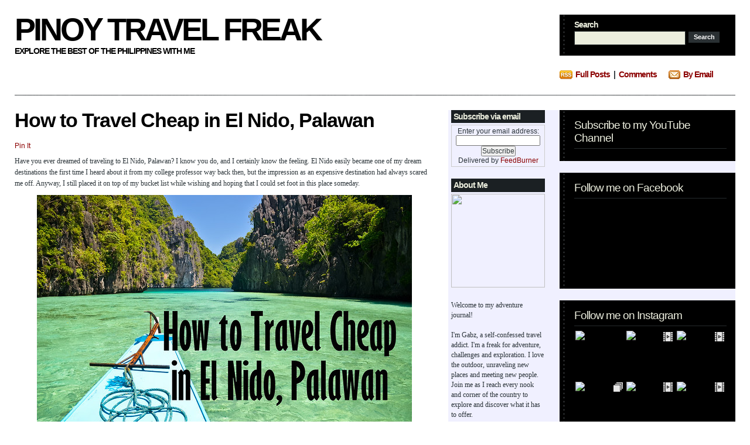

--- FILE ---
content_type: text/html; charset=UTF-8
request_url: https://www.pinoytravelfreak.com/2012/06/how-to-travel-cheap-in-el-nido-palawan.html?showComment=1341408354505
body_size: 34048
content:
<!DOCTYPE html>
<html xmlns='http://www.w3.org/1999/xhtml' xmlns:b='http://www.google.com/2005/gml/b' xmlns:data='http://www.google.com/2005/gml/data' xmlns:expr='http://www.google.com/2005/gml/expr'>
<head>
<link href='https://www.blogger.com/static/v1/widgets/2944754296-widget_css_bundle.css' rel='stylesheet' type='text/css'/>
<meta content='text/html; charset=UTF-8' http-equiv='Content-Type'/>
<meta content='blogger' name='generator'/>
<link href='https://www.pinoytravelfreak.com/favicon.ico' rel='icon' type='image/x-icon'/>
<link href='https://www.pinoytravelfreak.com/2012/06/how-to-travel-cheap-in-el-nido-palawan.html' rel='canonical'/>
<link rel="alternate" type="application/atom+xml" title="Pinoy Travel Freak - Atom" href="https://www.pinoytravelfreak.com/feeds/posts/default" />
<link rel="alternate" type="application/rss+xml" title="Pinoy Travel Freak - RSS" href="https://www.pinoytravelfreak.com/feeds/posts/default?alt=rss" />
<link rel="service.post" type="application/atom+xml" title="Pinoy Travel Freak - Atom" href="https://www.blogger.com/feeds/6192089819048000129/posts/default" />

<link rel="alternate" type="application/atom+xml" title="Pinoy Travel Freak - Atom" href="https://www.pinoytravelfreak.com/feeds/6245996772697487541/comments/default" />
<!--Can't find substitution for tag [blog.ieCssRetrofitLinks]-->
<link href='http://farm8.staticflickr.com/7275/7487730954_61473b1d7a_z.jpg' rel='image_src'/>
<meta content='https://www.pinoytravelfreak.com/2012/06/how-to-travel-cheap-in-el-nido-palawan.html' property='og:url'/>
<meta content='How to Travel Cheap in El Nido, Palawan' property='og:title'/>
<meta content='A travel blog by a Pinoy travel freak that features travel stories, tips and advice in traveling around the Philippines.' property='og:description'/>
<meta content='https://lh3.googleusercontent.com/blogger_img_proxy/AEn0k_s7jmcTqe4PEJnZFBtAgP9lRzKqBrbSh4CZdkThGoB3RopXRB30BO2Ic6qi0S1hvzquoG9dMeO--j2YgSEPaza_jIwmdd8ebry2lwsE1_ATzwbK-XhV9WKxiElytSOfscNM=w1200-h630-p-k-no-nu' property='og:image'/>
<title>Pinoy Travel Freak: How to Travel Cheap in El Nido, Palawan</title>
<style id='page-skin-1' type='text/css'><!--
/*
/* **************************
Name: Evidens
Blogger by: http://blogandweb.com/
Distributed by: http://btemplates.com/
Designer: http://designdisease.com/
Date: Jul 09
*****************************
*//* Definicion de variables
====================
<Variable name="bgcolor" description="Page Background Color"
type="color" default="#FFFFFF">
<Variable name="textocolor" description="Text Color"
type="color" default="#2A3338">
<Variable name="enlacecolor" description="Link Color"
type="color" default="#8B0000">
<Variable name="colorenlaceencima" description="Hover Link Color"
type="color" default="#EAD58C">
<Variable name="colortituloblog" description="Blog Title Color"
type="color" default="#000000">
<Variable name="descripcioncolor" description="Blog Description Color"
type="color" default="#000000">
<Variable name="colortituloentrada" description="Post Title Color"
type="color" default="#000000">
<Variable name="colormenu" description="Menu Color"
type="color" default="#8B0000">
<Variable name="dateHeaderColor" description="Date Header Color"
type="color" default="#5C656A">
<Variable name="colortituloslateral" description="Sidebar Title Color"
type="color" default="#ECEEDE">
<Variable name="colortextolateral" description="Sidebar Text Color"
type="color" default="#8B0000">
*/
#outer-wrapper {
}
#navbar-iframe {
height:0;
visibility:hidden;
display:none;
}
/*-- (Generales) --*/
* {
margin:0;
padding:0;
}
body {
background:#FFFFFF;
font:normal 12px Verdana, sans-serif;
margin:0;
padding:0 25px 25px;
color:#2A3338;
}
input,button,textarea,select {
font:normal 12px/12px Verdana, sans-serif;
color:#2d3538;
vertical-align:middle;
}
legend {
display:none;
}
fieldset {
border:none;
}
ul,ol {
list-style:none;
}
ol {
list-style-type:decimal;
}
table {
border-collapse:collapse;
width:100%;
}
hr {
display:none;
}
img {
padding:0;
margin:0;
border:none;
text-align:center;
}
a:link {
text-decoration:none;
color:#8B0000;
border:0;
-moz-outline-style:none;
}
a:active {
text-decoration:underline;
color:#c60;
border:0;
-moz-outline-style:none;
}
a:visited {
text-decoration:none;
color:#8B0000;
border:0;
-moz-outline-style:none;
}
a:hover {
text-decoration:underline;
color:#EAD58C;
border:0;
-moz-outline-style:none;
}
a:focus {
outline:none;
-moz-outline-style:none;
}
h1,h2,h3,h4 {
font-family:Arial, Helvetica, sans-serif;
}
#main-wrapper {
overflow:hidden;
}
.clear {
clear:both;
}
#blog-pager-newer-link {
float:left;
}
#blog-pager-older-link {
float:right;
}
#blog-pager {
text-align:center;
}
/*-- (Cabecera) --*/
#header-wrapper {
overflow:hidden;
padding-top:25px;
}
* html #header-wrapper {
height:1%;
}
}
.head {
overflow:hidden;
}
* html .head {
height:1%;
}
.header {
float:left;
}
#header-wrapper h1 {
font:bold 54px/50px Arial;
letter-spacing:-4px;
text-transform:uppercase;
padding-bottom:5px;
color:#000000;
}
#header-wrapper p {
font:bold 14px/14px Arial;
letter-spacing:-1px;
display:block;
color:#000000;
text-transform:uppercase;
}
#header-wrapper h1 a,#header-wrapper h1 a:hover,#header-wrapper h1 a:visited {
text-decoration:none;
color:#000000;
}
#header-wrapper img {
margin-bottom:5px;
}
/*-- (Menu) --*/
.menu {
padding:25px 0 20px;
overflow:hidden;
clear:both;
}
* html .menu {
height:1%;
float:left;
}
.menu .pages {
float:left;
}
.menu .pages ul {
border-left:solid 2px #ccc;
float:left;
}
.menu .pages li {
display:inline;
font:bold 14px/14px Arial;
letter-spacing:-1px;
float:left;
border-right:solid 2px #ccc;
height:23px;
}
.menu .pages li ul li {
font-weight:400;
letter-spacing:normal;
}
.menu .pages li a {
color:#8B0000;
float:left;
padding:4px 8px 10px;
}
.menu .pages li a:hover {
background:#000 url(https://blogger.googleusercontent.com/img/b/R29vZ2xl/AVvXsEjeBGlVoptDSHaiuv2BZv9UXvjFwAgMm0hT_amxjRJdwvxILc2uxaYABhSIfvHSlG17Al03ofUGk9CUqUHhsg0EnoNAk5dcDZZwAXcK6PZGLZm-X9UKwzMTMu9TfzmyIxCyGUTtv7Bs0hk/s0/pages-bot.png) no-repeat bottom center;
color:#fff;
text-decoration:none;
}
.menu .pages .current_page_item a,.menu .pages .current_page_item a:visited,.menu .pages .current_page_item a:hover {
background:#000 url(https://blogger.googleusercontent.com/img/b/R29vZ2xl/AVvXsEjeBGlVoptDSHaiuv2BZv9UXvjFwAgMm0hT_amxjRJdwvxILc2uxaYABhSIfvHSlG17Al03ofUGk9CUqUHhsg0EnoNAk5dcDZZwAXcK6PZGLZm-X9UKwzMTMu9TfzmyIxCyGUTtv7Bs0hk/s0/pages-bot.png) no-repeat bottom center;
color:#fff;
}
.menu .pages .current_page_item .page_item a,.menu .pages .current_page_item .page_item a:visited {
background:#fff;
color:#EF6464;
}
.menu .pages .current_page_item .page_item a:hover {
background:#000 url(https://blogger.googleusercontent.com/img/b/R29vZ2xl/AVvXsEjeBGlVoptDSHaiuv2BZv9UXvjFwAgMm0hT_amxjRJdwvxILc2uxaYABhSIfvHSlG17Al03ofUGk9CUqUHhsg0EnoNAk5dcDZZwAXcK6PZGLZm-X9UKwzMTMu9TfzmyIxCyGUTtv7Bs0hk/s0/pages-bot.png) no-repeat bottom center;
color:#fff;
}
.menu .feed {
float:right;
width:300px;
}
.menu .feed li {
display:inline;
font:bold 14px/14px Arial;
letter-spacing:-1px;
float:left;
height:22px;
margin-right:20px;
}
.menu .feed li a {
color:#8B0000;
}
.menu .feed .rss {
background:url(https://blogger.googleusercontent.com/img/b/R29vZ2xl/AVvXsEiN8bk3xoFjxA1_r0g_T6fxGTGi0N82gUC7Jl2Pt_w2P-Zc8enzaSuMRzDP8kbug6deJzwdsF7epitCCOCiqS6B2fYJpMPbYZn73kQzzaDphggUzjot0278CX0a7CYZu04igDT6J5IQfhk/s0/feed-rss.png) no-repeat left 0;
padding-left:27px;
}
.menu .feed .email {
background:url(https://blogger.googleusercontent.com/img/b/R29vZ2xl/AVvXsEi8GC6Zm8Cqzig-6IfmZaPvqacB5JyPZvSbQJFAm6Qw2zSZacoKBsXS5xnPPEBFpn_9-D4Cn3_MzqcT0FOjyD4l3K93SgpIuyeAdTJCykVs0qbQ8_78bwowVRsLA-fWp4gn0LKEwfx6U7Q/s0/feed-email.png) no-repeat left 0;
padding-left:25px;
}
/*-- (Search) --*/
.head .search {
float:right;
width:260px;
height:45px;
background:#000000 url(https://blogger.googleusercontent.com/img/b/R29vZ2xl/AVvXsEiA0WwavjKScnVnL2tCKpRlLlM5KorStFgHF57YohR3FbAeA6hX-rAk--GJ7BZ-vWva5zXVRmKC_pPndbNiKjoFjsp9ZOFE3CBz8lny_UMw3SFyOC0hBN8Yox-iN4oapAH9l9cjn4r88P8/s0/widget-dotted.png) repeat-y left;
padding:10px 15px 15px 25px;
}
.head .search h2 {
font:bold 14px/14px Arial;
padding-bottom:4px;
color:#ECEEDE;
letter-spacing:-1px;
}
.head .search fieldset {
overflow:hidden;
}
.head .search input {
float:left;
margin-right:4px;
background:#ECEEDE;
border:1px #2a3033 solid;
padding:4px;
width:180px;
color:#fff;
}
.head .search #searchsubmit {
float:left;
background:#2a3033;
width:55px;
cursor:pointer;
font:bold 11px/11px Arial;
color:#fff;
border:outset 1px #000;
padding:4px;
}
/*-- (Contenedor) --*/
#content-wrapper {
overflow:hidden;
padding:25px 0;
width:100%;
}
* html #content-wrapper {
height:1%;
}
/*-- (Principal) --*/
#center {
margin-right:515px;
height:auto!important;
}
#center-wap {
width:100%;
float:left;
}
.border {
background:url(https://blogger.googleusercontent.com/img/b/R29vZ2xl/AVvXsEgXdB1ILxDgEMrI73Xg9lCCX-ySz0iqR7Tg-E41SRwXr--XwRdJhIe-Hlq0gxjVWJxJo5htAzq4g9DawPIz2N9hKPGZB6NOKai_r701g0CH1L_IFMgIhaHi6sNZpSaZYIKsWvbwODH8ELM/s0/border-bkg.png);
overflow:hidden;
height:1px;
}
.post {
margin:0 0 25px;
}
/**/
* html .post {
width:99%;
}
/**/
.p-head {
position:relative;
padding-right:100px;
}
.p-head h2 {
color:#000000;
font:bold 34px/34px Arial;
letter-spacing:-1px;
padding-bottom:20px;
}
.p-head h2 a,.p-head h2 a:visited {
color:#000000;
}
.p-head h2 a:hover {
color:#53BFE2;
text-decoration:none;
}
.p-time {
position:absolute;
right:0;
top:5px;
border-left:solid 4px #adadad;
padding-left:7px;
width:80px;
}
.p-time strong {
letter-spacing:-1px;
float:left;
}
.p-time .day {
font:normal 20px/15px Helvetica;
color:#050A0C;
padding-right:7px;
}
.p-time .month-year {
font:bold 14px/15px Arial;
text-transform:lowercase;
color:#5C656A;
}
.post-body {
overflow:hidden;
}
.post-body p {
font:normal 12px/19px Verdana;
padding:5px 0;
margin:5px 0;
}
.post-body ol {
list-style:decimal inside;
}
.post-body ol {
padding:10px 0 10px 25px;
margin:0;
}
.post-body ol li {
padding:2px 0;
}
.post-body ul {
padding:10px 0 10px 20px;
margin:0;
}
.post-body ul li {
padding:2px 0 2px 13px;
list-style-type:none;
background:url(https://blogger.googleusercontent.com/img/b/R29vZ2xl/AVvXsEiZ0Vuu1lAsiu5fGdBprsCxHgr0tuWzI0cnxxncOTkT7xe3UKh_4qD8OCopcuaDkzws6aehHarIvuiMZ0dCrO0pEvTB5PIpG0DOsidGaJLBIM9qPtdqVL-T3RJqmAZVWOvJfcbuZw7dQCU/s0/p-con-li.png) no-repeat left 2px;
color:#666;
}
.post-body blockquote {
font:italic 14px/19px Georgia, "Times New Roman", Times, serif;
padding:10px 20px;
margin:10px 0;
background:#e4e4e4;
}
.post-body blockquote p {
font:italic 14px/19px Georgia, "Times New Roman", Times, serif;
}
.post-body blockquote li {
padding:2px 0 2px 13px;
list-style-type:none;
font-size:12px;
line-height:17px;
}
.Blog img {
padding:0;
max-width:100%;
width:expression(0px":"100%)!important;
}
.post-body img.centered {
display:block;
margin-left:auto;
margin-right:auto;
padding:1px;
border:solid 1px #9b9792;
}
.post-body img.alignright {
margin:5px 0 10px 20px;
display:inline;
border:solid 4px #eee;
padding:1px;
}
.post-body img.alignleft {
margin:5px 20px 10px 0;
display:inline;
border:solid 4px #eee;
padding:1px;
}
.post-body .alignright {
float:right;
}
.post-body .alignleft {
float:left;
}
.post-footer-line-1 {
margin:5px 0;
text-align:left;
}
.post-footer-line-1 span {
color:#7f7f7f;
display:inline;
padding:4px 0 6px 17px;
margin-right:5px;
}
.post-footer-line-1 span.post-author {
background:url(https://blogger.googleusercontent.com/img/b/R29vZ2xl/AVvXsEhlrupRAg4f2p_-2YK1sph7s05Q0qELgo5d15_rn1DUBUgxlodQtci-vORIqUjsFG_jvj0S-CoEOcaDzRK2cGDwdIyigsFao46UCOwCW8WYdsDOdVhGDheLUWVVv9oV4m2n1ppy8O4Ojxc/s0/p-det-cat-ico.png) left center no-repeat;
}
.post-footer-line-1 span.post-labels {
background:url(https://blogger.googleusercontent.com/img/b/R29vZ2xl/AVvXsEhcAzCsqws8B4yeFsQRvP6h5mmD7wo8k1_g3_vnF_VPOJ3Dp9VzHCwpP6jYL3btowTLXtGXRzD_a2NpDUAJCeYuqzWQ4bO_RMYsYcG-VZIEYodawKUFPIedjHwzet9jCC11q_woFq2Oykk/s0/p-det-tag-ico.png) left center no-repeat;
}
.post-footer-line-1 span a,.post-footer-line-1 span a:visited,.post-footer-line-1 span a:hover {
color:#7f7f7f;
text-decoration:underline;
margin-right:3px;
}
.post-footer-line-2 {
padding-top:10px;
text-align:right;
}
.post-footer-line-2 span {
color:#7f7f7f;
display:inline;
padding:4px 0 6px 20px;
margin-right:5px;
}
.post-footer-line-2 span.p-more-read {
background:url(https://blogger.googleusercontent.com/img/b/R29vZ2xl/AVvXsEgLaUSzxHAJ4HlAiO_uUB_TSoCYmnRA7IDODNlMVUSeCtXrDwvk92fQFG1cTLsMixWArruBjUThNrhb1O3EqcCg_2bTN518oQJj7L4kbirMkX7Rm86AWs2a1DyVRSKTgjZRv9qOGDz7jo8/s0/p-more-read-ico.png) left center no-repeat;
}
.post-footer-line-2 span a.comment-link {
background:url(https://blogger.googleusercontent.com/img/b/R29vZ2xl/AVvXsEgkGjsCZWifXKnE0zobi9uzqfOIn5Tm0w_CBAyHZH_6R2LZOtOO8ublYPT1J2v1ViTkluEXUjbtkugTyEp2u4N2Qok_iCYzO3dd-ONHiv6ho9qimTboV79HJrlmdgTqix55QLYGP3_O5iQ/s0/p-more-com-ico.png) left center no-repeat;
padding:0 0 0 18px;
}
.post-footer-line-2 span a,.post-footer-line-2 span a:visited {
color:#8B0000;
font:bold 14px/18px Arial;
letter-spacing:-1px;
margin-right:3px;
}
.post-footer-line-2 span a:hover {
color:#ead58c;
}
#blog-pager {
overflow:hidden;
padding-bottom:20px;
}
.blog-pager-older-link {
background:url(https://blogger.googleusercontent.com/img/b/R29vZ2xl/AVvXsEhSwsrMIdRR6QPs_seWVptMB6KrSf6LlwjiWhv1ifYUM62rgXrPTlT9YFwYJSQoIL7BwInwEMJQ2qDL-eWrue8DzJogG9QFWm1v7kafLb3OL3NxRcnblNCr9v_zegxmrnl249DRTt1vMX4/s0/nav-right.png) no-repeat right 0;
padding-right:20px;
}
.blog-pager-newer-link {
background:url(https://blogger.googleusercontent.com/img/b/R29vZ2xl/AVvXsEjKIdZjCN-0UfDLcvvQCAaNM7TY-5FptmigniRydkBCYCkBqDZeJmgd76gBH32UW_tGWTQr61mJ51fg6sxZq93iB-piibIVLzO_gZc06KnolMaGkw3_HKaXo276LMf87KyVPV4BczJT_vU/s0/nav-left.png) no-repeat left 0;
padding-left:20px;
}
#blog-pager a,#blog-pager a:visited {
color:#8B0000;
cursor:hand;
font:bold 14px/16px Arial;
letter-spacing:-1px;
}
#blog-pager a:hover {
color:#ead58c;
}
#b-top {
clear:both;
padding-bottom:20px;
}
#b-top span {
background:#eceede url(https://blogger.googleusercontent.com/img/b/R29vZ2xl/AVvXsEiLJdkJOrLXRYgTO_Nb95cQpsz1xGEvluAiisTM_xCsgpi4neKQKc-ZQZbqF6hRzutPCuVaamhE16DSHIDroLw9VezyHWFQW1gRcOKdufLqMC8PMvwhRDgdwNYbP9zH0_20XVTs8PJhm3E/s0/top-bkg.png) no-repeat top center;
color:#fff;
font:bold 14px/14px Arial;
letter-spacing:-1px;
padding:7px 7px 3px;
}
#b-top span a,#b-top span a:visited,#b-top span a:hover {
color:#050a0c;
text-decoration:none;
}
/*-- (Lateral) --*/
#sidebar-wrapper {
background-color:#F0F0FF;
float:right;
width:485px;
height:auto!important;
padding-left:5px;
}
.r1 {
float:left;
width:160px;
}
.r1 .widget {
width:160px;
margin-bottom:20px;
}
.r1 .widget h2 {
color:#ECEEDE;
font-size:14px;
letter-spacing:-1px;
background:#1b2023;
padding:3px 4px;
margin-bottom:3px;
}
.r1 .widget label {
font:bold 14px/14px Arial;
letter-spacing:-1px;
display:block;
color:#000;
background:#f0f2f3;
padding:3px 4px;
margin-bottom:3px;
}
.r1 .widget li {
padding:2px 0 2px 7px;
color:#999;
background:url(https://blogger.googleusercontent.com/img/b/R29vZ2xl/AVvXsEiiRkuzKI_zym6crmp8w9c1awRR63S3cimsMd_9G2MbBAk9KsBnPXb8nSetNTyHVrMx51ciEQCnhMzNiI7hwOefEQcFF4tYT8lqQvaYU7xCj6NYltM_i_0AfkvjyWnaBbBv6bOmVmAq8CY/s0/r1-widget-li.png) no-repeat left 7px;
}
.r1 .widget li ul li {
padding-bottom:0;
}
.r1 .Text {
font:normal 12px/17px Verdana;
}
.r1 .Text p {
font:normal 12px/17px Verdana;
padding:5px 0;
margin:0;
}
.r1 .Text blockquote {
font:italic 13px/17px Georgia;
padding:10px;
margin:0;
background:#e4e4e4;
}
.r1 .Feed ul li {
border-bottom:solid 1px #1b2023;
padding:3px 0 5px 7px;
}
.r1 .LinkList ul li {
border-bottom:solid 1px #1b2023;
padding:3px 0 5px 7px;
}
.r1 a:link, .r2 a:link {
color:#8B0000;
}
.r1 a:hover, .r2 a:hover {
color:#EAD58C;
}
.r2 {
float:right;
width:300px;
}
.r2 .widget {
margin-bottom:20px;
background:#000000 url(https://blogger.googleusercontent.com/img/b/R29vZ2xl/AVvXsEiA0WwavjKScnVnL2tCKpRlLlM5KorStFgHF57YohR3FbAeA6hX-rAk--GJ7BZ-vWva5zXVRmKC_pPndbNiKjoFjsp9ZOFE3CBz8lny_UMw3SFyOC0hBN8Yox-iN4oapAH9l9cjn4r88P8/s0/widget-dotted.png) repeat-y left;
padding:15px 15px 15px 25px;
}
.r2 .widget h2 {
font-weight:400;
color:#ECEEDE;
font-size:19px;
letter-spacing:-1px;
padding-bottom:6px;
margin-bottom:6px;
border-bottom:solid 1px #262b2d;
}
.r2 .widget label {
font:bold 19px/19px Arial;
letter-spacing:-1px;
display:block;
color:#000;
background:#f0f2f3;
padding:3px 4px;
margin-bottom:3px;
}
.r2 .widget a {
text-decoration:underline;
}
.r2 .widget li {
padding:2px 0 2px 7px;
color:#999;
background:url(https://blogger.googleusercontent.com/img/b/R29vZ2xl/AVvXsEiiRkuzKI_zym6crmp8w9c1awRR63S3cimsMd_9G2MbBAk9KsBnPXb8nSetNTyHVrMx51ciEQCnhMzNiI7hwOefEQcFF4tYT8lqQvaYU7xCj6NYltM_i_0AfkvjyWnaBbBv6bOmVmAq8CY/s0/r1-widget-li.png) no-repeat left 7px;
color:#ECEEDE;
}
.r2 .widget li ul li {
padding-bottom:0;
}
.r2 .Text {
font:normal 12px/17px Verdana;
}
.r2 .Text p {
font:normal 12px/17px Verdana;
padding:5px 0;
margin:0;
}
.r2 .Text blockquote {
font:italic 13px/17px Georgia;
padding:10px;
margin:0;
background:#2a3033;
}
.r2 .Feed ul li {
border-bottom:solid 1px #2a3033;
padding:3px 0 5px 7px;
}
.r2 .LinkList ul li {
border-bottom:solid 1px #2a3033;
padding:3px 0 5px 7px;
}
/*-- (Pie de pagina) --*/
#footer-wrapper {
clear:both;
padding:20px 0;
background:url(https://blogger.googleusercontent.com/img/b/R29vZ2xl/AVvXsEgXdB1ILxDgEMrI73Xg9lCCX-ySz0iqR7Tg-E41SRwXr--XwRdJhIe-Hlq0gxjVWJxJo5htAzq4g9DawPIz2N9hKPGZB6NOKai_r701g0CH1L_IFMgIhaHi6sNZpSaZYIKsWvbwODH8ELM/s0/border-bkg.png) repeat-x top;
}
#footer-wrapper .by {
color:#6b6d6e;
padding:2px 0;
}
#footer-wrapper .by a {
text-decoration:underline;
color:#6b6d6e;
}
#footer-wrapper p.copy {
padding:2px 0;
}
/*-- (Comentarios) --*/
#comments h4 {
color:#8B0000;
font:bold 26px/30px Arial;
letter-spacing:-1px;
padding-bottom:20px;
}
.comment-author {
padding:25px 25px 0 45px!important;
border-style:solid;
border-color:#353C3F;
border-width:1px 1px 0;
font:bold 14px/14px Arial sans-serif;
letter-spacing:0px;
color:#2A3338;
background:transparent url(//www.blogger.com/img/b16-rounded.gif) no-repeat scroll 25px 25px!important;
}
.comment-author a {
color:#8B0000;
}
.comment-timestamp {
padding:0 25px;
border-style:solid;
border-color:#353C3F;
border-width:0 1px;
font-size:11px;
margin-bottom:5px;
}
.comment-timestamp a,.comment-timestamp a:visited,.comment-timestamp a:hover {
color:#6B6D6E;
text-decoration:underline;
}
.comment-body {
margin-bottom:25px!important;
padding:0 25px 25px;
border-style:solid;
border-color:#353C3F;
border-width:0 1px 1px;
font:normal 12px/17px Verdana;
}
.comment-body p {
font:normal 12px/17px Verdana;
padding:5px 0;
margin:0;
}
.comment-body blockquote {
font:italic 14px/19px Georgia, "Times New Roman", Times, serif;
margin:10px 20px;
}
.comment-body blockquote p {
font:italic 14px/19px Georgia, "Times New Roman", Times, serif;
}
.comment-form {
border:1px solid #353C3F;
background:#000000;
padding:20px;
color:#ECEEDE;
max-width:100%!important;
margin:0 0 25px;
}
.comment-form p {
padding:7px 0;
color:#a4a7a7;
}
h4.comment-post-message {
color:#ECEEDE;
font:bold 26px/30px Arial;
letter-spacing:-1px;
padding-bottom:5px;
margin-bottom:5px;
border-bottom:solid 1px #272d31;
}
p.comment-footer {
text-align:center;
}
dd.comment-footer,dd.comment-body {
margin:0;
}
body#layout #content-wrapper {
margin:0;
}
body#layout .by, body#layout .search,.feed-links, body#layout .menu {
display:none;
}

--></style>
<!-- <script> function remplaza_fecha(d){ var da = d.split(&#39; &#39;); dia = &quot;<strong class='day'>&quot;+da[0]+&quot;</strong>&quot;; mes = &quot;<strong class='month-year'>&quot;+da[1].slice(0,3)+&quot;&quot;; anio = &quot;<br/>&quot;+da[2]+&quot;</strong>&quot;; document.write(dia+mes+anio); } </script> -->
<meta content='46033e3643fdf78c27d6e2a674ef5244' name='p:domain_verify'/>
<meta content='Buvc0-o_dA_AfYwLw3o3hR75c31btFt9hJ-iyZgyTbU' name='google-site-verification'/>
<script async='async' data-ad-client='ca-pub-9065880722497009' src='https://pagead2.googlesyndication.com/pagead/js/adsbygoogle.js'></script>
<link href='https://www.blogger.com/dyn-css/authorization.css?targetBlogID=6192089819048000129&amp;zx=dc07b88e-6a0f-42aa-9bc9-439d95036ee8' media='none' onload='if(media!=&#39;all&#39;)media=&#39;all&#39;' rel='stylesheet'/><noscript><link href='https://www.blogger.com/dyn-css/authorization.css?targetBlogID=6192089819048000129&amp;zx=dc07b88e-6a0f-42aa-9bc9-439d95036ee8' rel='stylesheet'/></noscript>
<meta name='google-adsense-platform-account' content='ca-host-pub-1556223355139109'/>
<meta name='google-adsense-platform-domain' content='blogspot.com'/>

</head>
<body>
<div class='navbar section' id='navbar'><div class='widget Navbar' data-version='1' id='Navbar1'><script type="text/javascript">
    function setAttributeOnload(object, attribute, val) {
      if(window.addEventListener) {
        window.addEventListener('load',
          function(){ object[attribute] = val; }, false);
      } else {
        window.attachEvent('onload', function(){ object[attribute] = val; });
      }
    }
  </script>
<div id="navbar-iframe-container"></div>
<script type="text/javascript" src="https://apis.google.com/js/platform.js"></script>
<script type="text/javascript">
      gapi.load("gapi.iframes:gapi.iframes.style.bubble", function() {
        if (gapi.iframes && gapi.iframes.getContext) {
          gapi.iframes.getContext().openChild({
              url: 'https://www.blogger.com/navbar/6192089819048000129?po\x3d6245996772697487541\x26origin\x3dhttps://www.pinoytravelfreak.com',
              where: document.getElementById("navbar-iframe-container"),
              id: "navbar-iframe"
          });
        }
      });
    </script><script type="text/javascript">
(function() {
var script = document.createElement('script');
script.type = 'text/javascript';
script.src = '//pagead2.googlesyndication.com/pagead/js/google_top_exp.js';
var head = document.getElementsByTagName('head')[0];
if (head) {
head.appendChild(script);
}})();
</script>
</div></div>
<div id='outer-wrapper'><div id='wrap2'>
<!-- links para navegadores de texto -->
<span id='skiplinks' style='display:none;'>
<a href='#main'>ir a principal </a> |
      <a href='#sidebar'>Ir a lateral</a>
</span>
<!-- (Cabecera) -->
<div id='header-wrapper'><div class='head'>
<div class='header section' id='header'><div class='widget Header' data-version='1' id='Header1'>
<div id='header-inner'>
<div class='titlewrapper'>
<h1 class='title'>
<a href='https://www.pinoytravelfreak.com/'>Pinoy Travel Freak</a>
</h1>
</div>
<div class='descriptionwrapper'>
<p class='description'><span>Explore the Best of the Philippines with Me</span></p>
</div>
</div>
</div></div>
<div class='search'>
<h2>Search</h2>
<form action='https://www.pinoytravelfreak.com/search/' method='get'>
<fieldset>
<input name='q' type='text' value=''/>
<input id='searchsubmit' type='submit' value='Search'/>
<!--<button type="submit">Search</button>-->
</fieldset>
</form>
</div>
</div>
<div class='menu'>
<!-- Pages-based menu added by BTemplates.com -->
<div class='pages'><div>
<!-- Pages -->
<div class='no-items section' id='pages'></div>
<!-- /Pages -->
</div></div>
<div class='feed'>
<ul>
<li class='rss'><a href='https://www.pinoytravelfreak.com/feeds/posts/default'>Full Posts</a>&#160; | &#160;<a href='https://www.pinoytravelfreak.com/feeds/comments/default'>Comments</a></li>
<li class='email'><a href='http://feedburner.google.com/fb/a/mailverify?uri=PinoyTravelFreak'>By Email</a></li>
</ul>
</div>
</div>
</div>
<div class='border'></div>
<!-- (Contenedor) -->
<div id='content-wrapper'>
<!-- (Lateral) -->
<div id='sidebar-wrapper'>
<div class='r1 section' id='sidebar1'><div class='widget HTML' data-version='1' id='HTML4'>
<h2 class='title'>Subscribe via email</h2>
<div class='widget-content'>
<form onsubmit="window.open('http://feedburner.google.com/fb/a/mailverify?uri=pinoytravelfreak', 'popupwindow', 'scrollbars=yes,width=550,height=520');return true" style="border:1px solid #ccc;padding:3px;text-align:center;" action="http://feedburner.google.com/fb/a/mailverify" method="post" target="popupwindow"><p>Enter your email address:</p><p><input style="width:140px" name="email" type="text" /></p><input value="PinoyTravelFreak" name="uri" type="hidden" /><input name="loc" value="en_US" type="hidden" /><input value="Subscribe" type="submit" /><p>Delivered by <a href="http://feedburner.google.com/" target="_blank">FeedBurner</a></p>
</form>
</div>
<div class='clear'></div>
</div><div class='widget Text' data-version='1' id='Text1'>
<h2 class='title'>About Me</h2>
<div class='widget-content'>
<img src="https://live.staticflickr.com/65535/50731182548_0bce091c79_m.jpg" style="height: 160px; width: 160px;" / /><br /><br />Welcome to my adventure journal!<br /><br />I'm Gabz, a self-confessed travel addict. I'm a freak for adventure, challenges and exploration. I love the outdoor, unraveling new places and meeting new people. Join me as I reach every nook and corner of the country to explore and discover what it has to offer.<br /><br /><a href="http://www.pinoytravelfreak.com/p/about-me.html">Read more...</a><br />
</div>
<div class='clear'></div>
</div><div class='widget Image' data-version='1' id='Image2'>
<h2>Contact Me</h2>
<div class='widget-content'>
<a href='http://www.pinoytravelfreak.com/p/contact.html'>
<img alt='Contact Me' height='160' id='Image2_img' src='https://blogger.googleusercontent.com/img/b/R29vZ2xl/AVvXsEimIPDrvN-xSMZzYXDSlZEenW97UQyBJX4jwlutTgLm2BX8Ah-sSmeOrUMXSfGS20vlzUQIyopBYp9RQ_Qla_8V9Iw6CuZu-QUZkifs0dg_bZ0zwewwqtbfRJTTszARgQHBORMxS02hSZY/s160/email.png' width='160'/>
</a>
<br/>
</div>
<div class='clear'></div>
</div><div class='widget LinkList' data-version='1' id='LinkList2'>
<h2>Browse by Location</h2>
<div class='widget-content'>
<ul>
<li><a href='http://www.pinoytravelfreak.com/search/label/Aurora'>Aurora</a></li>
<li><a href='http://www.pinoytravelfreak.com/search/label/Baguio%20City'>Baguio City</a></li>
<li><a href='http://www.pinoytravelfreak.com/search/label/Baler'>Baler</a></li>
<li><a href='http://www.pinoytravelfreak.com/search/label/Benguet'>Benguet</a></li>
<li><a href='http://www.pinoytravelfreak.com/search/label/Bohol'>Bohol</a></li>
<li><a href='http://www.pinoytravelfreak.com/search/label/Boracay'>Boracay</a></li>
<li><a href='http://www.pinoytravelfreak.com/search/label/Bukidnon'>Bukidnon</a></li>
<li><a href='http://www.pinoytravelfreak.com/search/label/Cagayan%20de%20Oro'>Cagayan de Oro</a></li>
<li><a href='http://www.pinoytravelfreak.com/search/label/Cagbalete%20Island'>Cagbalete Island</a></li>
<li><a href='http://www.pinoytravelfreak.com/search/label/Camarines%20Sur'>Camarines Sur</a></li>
<li><a href='http://www.pinoytravelfreak.com/search/label/Camiguin'>Camiguin</a></li>
<li><a href='http://www.pinoytravelfreak.com/search/label/Caramoan'>Caramoan</a></li>
<li><a href='http://www.pinoytravelfreak.com/search/label/Cebu'>Cebu</a></li>
<li><a href='http://www.pinoytravelfreak.com/search/label/Coron'>Coron</a></li>
<li><a href='http://www.pinoytravelfreak.com/search/label/El%20Nido'>El Nido</a></li>
<li><a href='http://www.pinoytravelfreak.com/search/label/Guimaras'>Guimaras</a></li>
<li><a href='http://www.pinoytravelfreak.com/search/label/Iligan%20City'>Iligan City</a></li>
<li><a href='http://www.pinoytravelfreak.com/search/label/Iloilo'>Iloilo</a></li>
<li><a href='http://www.pinoytravelfreak.com/search/label/Iloilo%20City'>Iloilo City</a></li>
<li><a href='http://www.pinoytravelfreak.com/search/label/Leyte'>Leyte</a></li>
<li><a href='http://www.pinoytravelfreak.com/search/label/Misamis%20Oriental'>Misamis Oriental</a></li>
<li><a href='http://www.pinoytravelfreak.com/search/label/Mountain%20Province'>Mountain Province</a></li>
<li><a href='http://www.pinoytravelfreak.com/search/label/Palawan'>Palawan</a></li>
<li><a href='http://www.pinoytravelfreak.com/search/label/Pangasinan'>Pangasinan</a></li>
<li><a href='http://www.pinoytravelfreak.com/search/label/Puerto%20Galera'>Puerto Galera</a></li>
<li><a href='http://www.pinoytravelfreak.com/search/label/Puerto%20Princesa'>Puerto Princesa</a></li>
<li><a href='http://www.pinoytravelfreak.com/search/label/Quezon'>Quezon</a></li>
<li><a href='http://www.pinoytravelfreak.com/search/label/Sagada'>Sagada</a></li>
<li><a href='http://www.pinoytravelfreak.com/search/label/Siquijor'>Siquijor</a></li>
<li><a href='http://www.pinoytravelfreak.com/search/label/Tacloban'>Tacloban</a></li>
<li><a href='http://www.pinoytravelfreak.com/search/label/Zambales'>Zambales</a></li>
</ul>
<div class='clear'></div>
</div>
</div></div>
<div class='r2 section' id='sidebar2'><div class='widget HTML' data-version='1' id='HTML7'>
<h2 class='title'>Subscribe to my YouTube Channel</h2>
<div class='widget-content'>
<center>
<script src="https://apis.google.com/js/platform.js"></script>

<div class="g-ytsubscribe" data-channelid="UC_LFWhDjn7JW7zD2ONDD2Jw" data-layout="full" data-theme="dark" data-count="hidden"></div>
</center>
</div>
<div class='clear'></div>
</div><div class='widget HTML' data-version='1' id='HTML2'>
<h2 class='title'>Follow me on Facebook</h2>
<div class='widget-content'>
<iframe src="https://www.facebook.com/plugins/page.php?href=https%3A%2F%2Fwww.facebook.com%2FPinoyTravelFreak&tabs&width=340&height=130&small_header=false&adapt_container_width=true&hide_cover=false&show_facepile=true&appId=1656031094664209" width="340" height="130" style="border:none;overflow:hidden" scrolling="no" frameborder="0" allowfullscreen="true" allow="autoplay; clipboard-write; encrypted-media; picture-in-picture; web-share"></iframe>
</div>
<div class='clear'></div>
</div><div class='widget HTML' data-version='1' id='HTML6'>
<h2 class='title'>Follow me on Instagram</h2>
<div class='widget-content'>
<!-- LightWidget WIDGET --><script src="https://cdn.lightwidget.com/widgets/lightwidget.js"></script><iframe src="https://cdn.lightwidget.com/widgets/8ee0ea2f317a5707b02e92575057fb7c.html" scrolling="no" allowtransparency="true" class="lightwidget-widget" style="width:100%;border:0;overflow:hidden;"></iframe>
</div>
<div class='clear'></div>
</div><div class='widget HTML' data-version='1' id='HTML1'>
<h2 class='title'>Connect with Me Online</h2>
<div class='widget-content'>
<center><br /><a align="left" href="https://www.facebook.com/PinoyTravelFreak" target="_blank"><img border="0" src="https://lh3.googleusercontent.com/blogger_img_proxy/AEn0k_tq7cV3ox9m0FL_rZ8Vry_d721ntu8vmm0EC2JSmKENNgLcnjlu6k6rCJ1qEI5JjU83w9DbAofLKfl4k-Sxu-wTDjHSzdOCUnMCzTGc1HqfATWF_cy-IP7D9CyEPDcfZw_J=s0-d" /></a> <a align="left" href="http://instagram.com/pinoytravelfreak" target="_blank"><img border="0" src="https://lh3.googleusercontent.com/blogger_img_proxy/AEn0k_uVZ_Y2jBD2DktijIzP2NWrJ_IS9fpInAcxI46EA0FniWVJLfkb4hxMVdo7sEhpcvyodYh5ZSyvTeY3K10SrsoGeBlGkhzSTzEm4AxNgsTJttCRnvT-y87LgMkrFpEwCZBa=s0-d" /></a> <a align="left" href="http://twitter.com/pnoytravelfreak" target="_blank"><img border="0" src="https://lh3.googleusercontent.com/blogger_img_proxy/AEn0k_sh6pNh4WEVm0Hcla0tjwGG1Bi3B5LqTW95pgtfkXuTNKjC5ZkFBEnnYkvkKsmyLOgbbOBHsz9iyHJVFRKLh_rEV2su2u7kBAQsA08dKMYihS85EWcSemnI2UmfCsYWyycy=s0-d" /></a><br /> <a align="left" href="https://www.youtube.com/c/pinoytravelfreakvlog" target="_blank"><img border="0" src="https://lh3.googleusercontent.com/blogger_img_proxy/AEn0k_vNlznFlkAdLd7J8oMoaqCRD1zpGoL5MxKrD-U7SHJPPR524TaBteD6_4gWu5Gn4juKc2DfrjAIXZC-6YoDFieOIcnKk6O0uTMdY3JIFjsau23cELsxO1xfRsU2F_dNrCj4=s0-d" /></a><a align="left" href="http://feeds.feedburner.com/pinoytravelfreak/" target="_blank"><img border="0" src="https://lh3.googleusercontent.com/blogger_img_proxy/AEn0k_uGhp2uGD1lgC4Odhiq3LG0tiq11RDBqlEFLDaEsW33alSk4gYafI7RmMp_jFgfdjwTwbjmJcfXRrRthCNp1uuuaxGZ9kJdEZVL8cxhjTDKpGriJGEk5v1kVU-NyAzjFblw=s0-d" /></a> <a align="left" href="http://pinterest.com/gabzki/" target="_blank"><img border="0" src="https://lh3.googleusercontent.com/blogger_img_proxy/AEn0k_u8SCDYopAO5zUv359EZH_Ou39FY-Ci270KWXvixCZjbFftm3ehIj6QVTOiScVl-z5JAFyBwYEt1wfI5K6UAMGycTfbXt7rD70dDb6SGtsRiOGjC68IFB7GNcOWRsupOWrA=s0-d" /></a> </center>
</div>
<div class='clear'></div>
</div><div class='widget Image' data-version='1' id='Image3'>
<div class='widget-content'>
<a href='http://www.pinoytravelfreak.com/p/travel-bloggers.html'>
<img alt='' height='169' id='Image3_img' src='https://blogger.googleusercontent.com/img/b/R29vZ2xl/AVvXsEhiJsyKS6dsr_FegJgEPNkTr2LhoOoXHbrZyLbJV_dsGDE84OTPkvJJ5oEvab0vAvP3GtSBNLp_DyXPkGv1Ug0Uh9A3va9sTmrmJ66vDCtS-yrl3Fn4-ZFPeNTGBeMjduf-MqwHdvEXtgM/s300/Pinoy+Travel+Bloggers+logo.jpg' width='247'/>
</a>
<br/>
</div>
<div class='clear'></div>
</div></div>
</div>
<!-- (Principal) -->
<div id='center'>
<div class='main section' id='center-wap'><div class='widget Blog' data-version='1' id='Blog1'>
<div class='blog-posts hfeed'>
<!--Can't find substitution for tag [defaultAdStart]-->
<div class='post hentry uncustomized-post-template'>
<a name='6245996772697487541'></a>
<div class='p-head'>
<h2 class='post-title entry-title'>
<a href='https://www.pinoytravelfreak.com/2012/06/how-to-travel-cheap-in-el-nido-palawan.html'>How to Travel Cheap in El Nido, Palawan</a>
</h2>
<small class='p-time'>
<script>remplaza_fecha('Friday, June 29, 2012');</script>
</small>
</div>
<div class='post-header-line-1'></div>
<div class='addthis_toolbox addthis_default_style '>
<a class='addthis_button_facebook_like' fb:like:layout='button_count'></a>
<a class='addthis_button_tweet'></a>
<a class='addthis_button_google_plusone' g:plusone:size='medium'></a>
<a class='addthis_counter addthis_pill_style'></a>
<a class='pin-it-button' count-layout='horizontal' href='http://pinterest.com/pin/create/button/'>Pin It</a>
</div>
<script src="//s7.addthis.com/js/250/addthis_widget.js#pubid=ra-4e9f1feb43bf3f36" type="text/javascript"></script>
<script src="//assets.pinterest.com/js/pinit.js" type="text/javascript"></script>
<div class='post-body entry-content'>
<p>Have you ever dreamed of traveling to El Nido, Palawan? I know you do, and I certainly know the feeling. El Nido easily became one of my dream destinations the first time I heard about it from my college professor way back then, but the impression as an expensive destination had always scared me off. Anyway, I still placed it on top of my bucket list while wishing and hoping that I could set foot in this place someday.<br />
<div style="text-align: center;">
<img src="https://lh3.googleusercontent.com/blogger_img_proxy/AEn0k_s7jmcTqe4PEJnZFBtAgP9lRzKqBrbSh4CZdkThGoB3RopXRB30BO2Ic6qi0S1hvzquoG9dMeO--j2YgSEPaza_jIwmdd8ebry2lwsE1_ATzwbK-XhV9WKxiElytSOfscNM=s0-d"></div>
<br />
<a name="more"></a>Fortunately, that dream became a reality last year when I "accidentally" discovered that traveling to this top-notch Philippine destination doesn't necessarily come with a hefty price tag. In fact, I just recently returned from El Nido for the second time, just a year <a href="http://www.pinoytravelfreak.com/2011/10/ultimate-palawan-getaway-preview.html">after my first trip</a>, proving that traveling to one of my dream destinations shouldn't be expensive.<br />
<br />
So how affordable it is to travel to El Nido? I share some tips below on the cheapest option to get there, food, lodging and basically how much to spend so you can plan your own trip -- on a budget.<br />
<br />
Take note though that traveling in a big group is more cheap and getting a group travel package is deemed practical. The tips below will most likely apply to solo travelers or 2-3 persons or those who are going on a DIY trip for the first time.<br />
<br />
<b>1. Fly via Puerto Princesa City.</b> Getting to El Nido from Manila can be done in two ways. There are direct flights from Manila to El Nido and vice versa via <a href="http://www.islandtransvoyager.com/">Island Transvoyager, Inc. (ITI)</a> but each way costs at least P6,000. The cheaper alternative is to fly to Puerto Princesa, the capital city of Palawan, and travel by land to El Nido. Travel time by land takes about 5-7 hours depending on your choice of transportation (van or bus). It's a long trip but since we're after the cheapest way possible, this is no doubt the best option.<br />
<br />
<div style="text-align: center;">
<img src="https://lh3.googleusercontent.com/blogger_img_proxy/AEn0k_vV3xFrQvpsIXDEQ5NMJIUrYMjGrtj492mdNVwRP4XO4lqrm_4wtF0Gk-x7ZIsuFnQkYjQIZGdmdzGiVxamFilhBSuudUxnwGId1qJ_GjeT4VjkUaE4isyP99EstnnEsFaB=s0-d"></div>
<br />
<b>Why cheap:</b> The local airlines (such as <a href="http://www.flypalexpress.com/">PAL Express</a>, <a href="http://www.cebupacificair.com/">Cebu Pacific Air</a> and <a href="http://www.flyzest.com/">Zest Airways</a>) offer Manila to Puerto Princesa and vice versa as one of their regular routes. On the other hand, ITI utilizes a 19-seater aircraft and operates a private airport at El Nido, which explains the costly airfare. <br />
<br />
Note:<b> </b>When planning your trip, take into consideration that the first and last day will be allotted to traveling between Puerto Princesa and El Nido. So make sure to book the earliest and latest flights, if possible, for your incoming and return flights, respectively.<br />
<br />
<b>2. Book your flight a few months in advance.</b> Just like any other trip, booking a few months in advance can give you a better chance of getting a cheaper air seat -- especially during seat sales (which are usually announced 3 months ahead of the travel period). On our recent trip to El Nido, we only paid about P1,300 for our round trip airfare. We bought our tickets on February for the incoming flight to Puerto Princesa and March for the return flight, both during a promo sale, while our trip was still in June. That means we booked our flights 4 months earlier.<br />
<br />
<b>Why cheap:</b> Spend as low as <b>P1,300 for round trip promo airfare</b> or P1,500-P3,000 for regular airfare (still cheaper versus flying via ITI).<br />
<br />
<b>3. Commute by public transpo to San Jose terminal. </b>Once you already flew to Puerto Princesa City, you need to travel to San Jose terminal where the vans and buses bound for El Nido are located. There's no direct public ride so the most common option is to hire a tricycle exclusively for P120 (you can haggle up to P100) from the airport to the terminal. This is practical if you're 5 in a group because you only get to pay P20 per head. However, if you're solo or 2 persons only, taking the public transportation can save you a few bucks -- and it's very easy. Once you arrived at the airport, get out to the main road, take a tricycle and asked to be dropped off at Junction 1. Travel time is just a little over 5 minutes and fare is only P8<b> </b>per person. From there take a multicab bound for San Jose terminal for P12. Travel time is about 20 minutes.<br />
<br />
<div style="text-align: center;">
<img src="https://lh3.googleusercontent.com/blogger_img_proxy/AEn0k_sVxnecsxDtt49-sBlgT95-ukL5Gpeb47vsia2unZgzHipUCKrTGqToPPvLXjmI0Z57TG_DoUSONZnR0Nwz95OQQxSWO7kAoarthwnLisjWjb3WQYSmDgRCzKYFNS2_ZPs=s0-d"></div>
<br />
<b>Why cheap</b><b>:</b> You only spend <b>P20 each</b> from the airport to terminal versus hiring a private tricycle that costs P50 per head if 2 persons (or P100 if you're alone).<br />
<br />
<b>4. Take the bus, or better yet the ordinary bus, from San Jose terminal to El Nido.</b> Aircon vans used to be the only convenient public transportation between Puerto Princesa and El Nido until RORO Bus started serving the same route just last March. I find the RORO Bus better since it's more comfortable and they have more trips including night trips (see schedule below). Most importantly, they're cheaper (P483) than the shuttle/vans (P600-P700). But if you want the cheapest option available and don't mind the dusty road, you can take the ordinary (non-aircon) RORO bus which only costs P367 per way. The only downside of taking the bus is that the trip takes a little longer (up to 6-7 hours as compared to 5 hours with vans) because they would pick up and drop off passengers along the way. <br />
<br />
Schedule of RORO Bus (Puerto Princesa to El Nido and vice versa):<br />
<br />
4AM / 6AM* / 8AM / 10AM* / 12NN / 2PM* / 4PM / 6PM* / 10PM* (marked with asterisk is aircon bus)<br />
<br />
<div style="text-align: center;">
<img src="https://lh3.googleusercontent.com/blogger_img_proxy/AEn0k_sMgiUxbUaEvHN0Itrj_0JSsl9zA4HcVQAGUiKlVl2YPU-AjMoN1npfFSHNbX79MHdlqELxC6q3uaRI-Zju9_t-kV60A1vIfCLDcTLij0hrqMIYcul5sIbW0hH0CQONXg4=s0-d"></div>
<br />
<b>Why cheap</b><b>:</b> Aircon RORO bus only costs <b>P483 per way</b> per person while ordinary bus costs <b>P367 </b>versus P600-P700 with vans. Whether to get the aircon or ordinary bus is a personal choice.<br />
<br />
<b>5. Stay in a fan, non-beachfront room. </b>You don't need to stay in an aircon accommodation (and pay more) when most of the time you're out of the room! What's good is that El Nido offers plenty of budget rooms to choose from. On our recent trip, we stayed at Tay Miloy's Inn which we first heard from <a href="http://www.lakas.com.ph/">Lakas ng Trip</a>, who called it as the cheapest lodging in El Nido. We paid P400 per night only for a fan room for 2 persons. It's non-beachfront but is just 5 minutes walk to the beach. You can find most of the budget accommodations within the town center which is, by the way, just small and very much accessible to the beach. Besides, El Nido doesn't have electricity round the clock. Electricity is out from 6AM to 2PM. By using a fan, therefore, you save money and help conserve energy at the same time.<br />
<br />
If you're looking for more options on cheap accommodations in El Nido <b><a href="http://www.agoda.com/city/el-nido-ph.html?cid=1576257" target="_blank">click here</a></b>. <br />
<br />
<b>Why cheap</b><b>:</b> Spend only <b>P400 per night </b>(or P200 per head) for a decent fan room for 2 persons versus P1200-P2000/night for an aircon room. Tay Miloy's Inn contact numbers: 09297955756 / 09464245953. You may also want to check out <a href="http://www.pinoytravelfreak.com/2011/12/hadefe-cottages-el-nido-palawan.html">Hadefe Cottages</a> that offers an aircon room at P700/night for 2 pax (we stayed here last year). They're beachfront but about 10 minutes away from the town center.<br />
<br />
<b>6. Eat in a carinderia, instead of restaurants. </b>One of the challenges mostly faced by budget travelers in an internationally-known tourist destination is how to spend less on food. Restaurants in El Nido offer great food -- but mostly expensive. However, it's a good news that local carinderias are scattered around the town of El Nido to cater to those with tight budget. Based on our experience by eating from one carinderia to another, each serving of dish costs P30-P40 and a cup of rice at P7-P10. Unless you eat like a truck driver, you only get to spend about P50 per meal. :)<br />
<br />
<div style="text-align: center;">
<img src="https://lh3.googleusercontent.com/blogger_img_proxy/AEn0k_uyV5dv5oyfHnn2bk-fPOgB4PSlHSI3dAYQ8usf2q0xnHK8gBY7WbElp3R0Z63V045fB6-gF5vQePO6EREo_7NhIzNxdWfpGBKGM5LnwoNfwZ-P4WnpzqNii7FuV1ZUYqg=s0-d"></div>
<br />
<b>Why cheap</b><b>:</b> Spend at least <b>P50 per meal</b> versus spending at least P150 per meal in a restaurant.<br />
<br />
<b>7. For island hopping, ask for discount or rent a boat privately if you're at least a group of 6. </b>Island<b> </b>hopping is an essential activity in El Nido. What I like in El Nido is that the rates for island hopping tours are standard (see prices below) regardless of the number of people in your group. Also, don't forget to ask for discount (I actually didn't know it was possible for some tour operators). I learned a day prior to our trip that <i>Servant Tours</i> gave some of our blogger friends P100 discount per tour per person. We used them and also asked for discount which they willingly gave. :-) Another way that I learned to save on island hopping expenses is to rent the whole boat privately (provided you're 6 persons in the group) instead of signing up individually. Lakas ng Trip blog further explains it <a href="//www.blogger.com/blogger.g?blogID=6192089819048000129">here</a>.<br />
<br />
Below are the standard rates for the island hopping tours (includes lunch):<br />
<br />
Tour A - P700 / Tour B<b> - </b>P800 / Tour C - P900 / Tour D - P700<br />
<br />
<b>UPDATED RATES:</b><br />
<br />
Tour A - P1200 / person<br />
Tour B - P1300 / person<br />
Tour C - P1400 / person<br />
Tour D - P1200 / person<br />
<b><br /></b>
<br />
<div style="text-align: center;">
<img src="https://lh3.googleusercontent.com/blogger_img_proxy/AEn0k_sUZ1fX5oS8H2V8RU429zmFRd9ILY3g3hfndK6jeS6xbUFTd6Xl-WQ2CXvInsIF4tnIOcoTSzyGfoV7WuWrnYs2d6T6GNVu7ycCSNjAhHB9zB3TPInt_IaDia0eHRw4q-WJ=s0-d"></div>
<br />
<b>Why cheap: </b>Renting a boat privately for a group of 6 costs less as explained in the post. If solo or 2 persons, book with <i>Servant Tours</i> (contact number: 09178088599, 09154157245) because they're the only tour operator I know that gives discount. Make sure to book directly with them.<br />
<br />
<b>8. Explore the town on foot.</b> As I've mentioned, the town of El Nido is small that almost everything (beach, carinderia, restaurants, convenient stores, bakeshop, everything) is accessible by foot. The only times we took a tricycle was when we needed a transfer from the bus terminal upon our arrival to the town (P50) and back. The terminal of RORO Bus in El Nido is around 10 minutes ride away from the town center.<br />
<br />
<div style="text-align: center;">
<img src="https://lh3.googleusercontent.com/blogger_img_proxy/AEn0k_tb0RS7Ylnbq9KjFVNDEZcs8lk_M9Lk2kpcFxkTHOIzM7WrsKiRYGKS5vHUj2loB-QgiTKW1ong2iJBsO0_Q6QhrtERrxFEnELEcBQ--AQ2WabznzSyhYme1EbTM5I-ArY=s0-d"></div>
<br />
<b>Why cheap: </b>Do I need to explain more? Walking is healthy too.<b> </b><br />
<br />
<b>9. Travel after summertime or during off peak season</b>. Both of our trips in El Nido fall in June and our tickets were bought on either February or March. Based on my own experience, at the start of summer months airlines are already giving away promo seats for the rainy season (June onwards). You could take advantage of the cheap airfares to plan your own trip. Aside from that, prices of accommodations are cheaper and El Nido is less crowded during this season. Worrying about bad weather? As far as I know, Palawan is rarely hit by typhoon all year round. :-)<br />
<br />
These are all the information you need to travel "cheaply" in El Nido. Do you think it's affordable? Do you have additional tips to travel the cheapest way? Share in the comments section below.<br />
<br />
<blockquote class="tr_bq">
<i><a href="http://feedburner.google.com/fb/a/mailverify?uri=PinoyTravelFreak&amp;loc=en_US" target="_blank">Subscribe</a> to Pinoy Travel Freak to receive free updates and latest content in your email. You can also follow me on <a href="https://www.facebook.com/PinoyTravelFreak" target="_blank">Facebook</a> and <a href="http://twitter.com/#%21/gabzki" target="_blank">Twitter</a>. If you like this post, don't forget to share it with your friends by clicking the "Share" button below.</i></blockquote>
</p>
<div style='clear: both;'></div>
</div>
<div class='post-footer'>
<div class='post-footer-line post-footer-line-1'>
<script>
  window.fbAsyncInit = function() {
    FB.init({
      appId      : '1656031094664209',
      xfbml      : true,
      version    : 'v2.5'
    });
  };

  (function(d, s, id){
     var js, fjs = d.getElementsByTagName(s)[0];
     if (d.getElementById(id)) {return;}
     js = d.createElement(s); js.id = id;
     js.src = "//connect.facebook.net/en_US/sdk.js";
     fjs.parentNode.insertBefore(js, fjs);
   }(document, 'script', 'facebook-jssdk'));
</script>
<div class='fb-like' data-share='true' data-show-faces='true' data-width='450'>
</div>
<p>
</p>
<a class='addthis_button' href='http://www.addthis.com/bookmark.php?v=250&pubid=ra-4e9f1feb43bf3f36'><img alt="Bookmark and Share" height="16" src="https://lh3.googleusercontent.com/blogger_img_proxy/AEn0k_v32DMcVet3qRY56o0drdpbS2XBnCNzu_zwS-XCqAiccI0U4117yF2P_N74xKOQx_BFZpgJJBU2m2xBL9Jz3q5DfKBBuvTJ1-NJkT5oKsvcbFjHR_oOIw=s0-d" style="border:0" width="125"></a>
<script src="//s7.addthis.com/js/250/addthis_widget.js#pubid=ra-4e9f1feb43bf3f36" type="text/javascript"></script>
<span class='post-author vcard'>
Posted by
Gabz
</span>
<span class='post-labels'>
Labels:
<a href='https://www.pinoytravelfreak.com/search/label/El%20Nido' rel='tag'>El Nido</a>,
<a href='https://www.pinoytravelfreak.com/search/label/el%20nido%20island%20hopping' rel='tag'>el nido island hopping</a>,
<a href='https://www.pinoytravelfreak.com/search/label/Palawan' rel='tag'>Palawan</a>,
<a href='https://www.pinoytravelfreak.com/search/label/Puerto%20Princesa' rel='tag'>Puerto Princesa</a>,
<a href='https://www.pinoytravelfreak.com/search/label/RORO%20Bus' rel='tag'>RORO Bus</a>
</span>
<span class='reaction-buttons'>
</span>
<span class='star-ratings'>
</span>
<span class='post-backlinks post-comment-link'>
</span>
<span class='post-icons'>
<span class='item-control blog-admin pid-381965120'>
<a href='https://www.blogger.com/post-edit.g?blogID=6192089819048000129&postID=6245996772697487541&from=pencil' title='Edit Post'>
<img alt="" class="icon-action" height="18" src="//img2.blogblog.com/img/icon18_edit_allbkg.gif" width="18">
</a>
</span>
</span>
</div>
<div class='post-footer-line post-footer-line-2'>
<span class='post-comment-link'>
</span>
</div>
<div class='post-footer-line post-footer-line-3'>
<span class='post-location'>
</span>
</div>
</div>
</div>
<script type='text/javascript'> 
nuffnang_bid = "b48cd96f6410c229525915dc97ec6fa6";
</script>
<script src="//synad2.nuffnang.com.ph/j.js" type="text/javascript"></script>
<br>
</br>
<div style='text-align:center;'>
<iframe allowtransparency='true' frameborder='0' scrolling='no' src='//www.facebook.com/plugins/likebox.php?href=https%3A%2F%2Fwww.facebook.com%2FPinoyTravelFreak&width=480&height=258&colorscheme=light&show_faces=true&border_color&stream=false&header=false' style='border:none; overflow:hidden; width:480px; height:258px;'></iframe>
</div>
<br>
</br>
<div id='fb-root'></div>
<script>(function(d, s, id) {
  var js, fjs = d.getElementsByTagName(s)[0];
  if (d.getElementById(id)) {return;}
  js = d.createElement(s); js.id = id;
  js.src = "//connect.facebook.net/en_US/all.js#xfbml=1";
  fjs.parentNode.insertBefore(js, fjs);
}(document, 'script', 'facebook-jssdk'));</script>
<div class='fb-comments' data-href='https://www.pinoytravelfreak.com/2012/06/how-to-travel-cheap-in-el-nido-palawan.html' data-num-posts='5' data-width='690' xid='6245996772697487541'></div>
<div class='comments' id='comments'>
<a name='comments'></a>
<h4>
82
comments:
        
</h4>
<dl class='avatar-comment-indent' id='comments-block'>
<dt class='comment-author ' id='c7549322144420007250'>
<a name='c7549322144420007250'></a>
<div class=''>
<div class="avatar-image-container avatar-stock"><span dir="ltr"><a href="http://pala-lagaw.blogspot.com/" target="" rel="nofollow" onclick=""><img src="//resources.blogblog.com/img/blank.gif" width="35" height="35" alt="" title="Francis Balgos">

</a></span></div>
</div>
<a href='http://pala-lagaw.blogspot.com/' rel='nofollow'>Francis Balgos</a>
said...
</dt>
<dd class='comment-footer'>
<span class='comment-timestamp'>
<a href='https://www.pinoytravelfreak.com/2012/06/how-to-travel-cheap-in-el-nido-palawan.html?showComment=1341192362274#c7549322144420007250' title='comment permalink'>
July 2, 2012 at 9:26&#8239;AM
</a>
<span class='item-control blog-admin pid-831403889'>
<a class='comment-delete' href='https://www.blogger.com/comment/delete/6192089819048000129/7549322144420007250' title='Delete Comment'>
<img src='//www.blogger.com/img/icon_delete13.gif'/>
</a>
</span>
</span>
</dd>
<dd class='comment-body'>
<p>nice! Servant Tours it is, and book with them directly.<br />Avoid any middle man at all cost. :)</p>
</dd>
<dt class='comment-author ' id='c676594048648211803'>
<a name='c676594048648211803'></a>
<div class=''>
<div class="avatar-image-container avatar-stock"><span dir="ltr"><a href="http://www.facebook.com/Ramzkie214" target="" rel="nofollow" onclick=""><img src="//resources.blogblog.com/img/blank.gif" width="35" height="35" alt="" title="Ramzkie G. Lumauag">

</a></span></div>
</div>
<a href='http://www.facebook.com/Ramzkie214' rel='nofollow'>Ramzkie G. Lumauag</a>
said...
</dt>
<dd class='comment-footer'>
<span class='comment-timestamp'>
<a href='https://www.pinoytravelfreak.com/2012/06/how-to-travel-cheap-in-el-nido-palawan.html?showComment=1341192433255#c676594048648211803' title='comment permalink'>
July 2, 2012 at 9:27&#8239;AM
</a>
<span class='item-control blog-admin pid-831403889'>
<a class='comment-delete' href='https://www.blogger.com/comment/delete/6192089819048000129/676594048648211803' title='Delete Comment'>
<img src='//www.blogger.com/img/icon_delete13.gif'/>
</a>
</span>
</span>
</dd>
<dd class='comment-body'>
<p>Thanks for the Info...</p>
</dd>
<dt class='comment-author ' id='c8098122812419618479'>
<a name='c8098122812419618479'></a>
<div class=''>
<div class="avatar-image-container avatar-stock"><span dir="ltr"><img src="//resources.blogblog.com/img/blank.gif" width="35" height="35" alt="" title="journeyingjames">

</span></div>
</div>
journeyingjames
said...
</dt>
<dd class='comment-footer'>
<span class='comment-timestamp'>
<a href='https://www.pinoytravelfreak.com/2012/06/how-to-travel-cheap-in-el-nido-palawan.html?showComment=1341192635192#c8098122812419618479' title='comment permalink'>
July 2, 2012 at 9:30&#8239;AM
</a>
<span class='item-control blog-admin pid-831403889'>
<a class='comment-delete' href='https://www.blogger.com/comment/delete/6192089819048000129/8098122812419618479' title='Delete Comment'>
<img src='//www.blogger.com/img/icon_delete13.gif'/>
</a>
</span>
</span>
</dd>
<dd class='comment-body'>
<p>nice travel guide! my fave- EL NIDO. nothing beats</p>
</dd>
<dt class='comment-author ' id='c1106583699498691728'>
<a name='c1106583699498691728'></a>
<div class=''>
<div class="avatar-image-container avatar-stock"><span dir="ltr"><a href="http://www.swexie.me/" target="" rel="nofollow" onclick=""><img src="//resources.blogblog.com/img/blank.gif" width="35" height="35" alt="" title="Swexie">

</a></span></div>
</div>
<a href='http://www.swexie.me/' rel='nofollow'>Swexie</a>
said...
</dt>
<dd class='comment-footer'>
<span class='comment-timestamp'>
<a href='https://www.pinoytravelfreak.com/2012/06/how-to-travel-cheap-in-el-nido-palawan.html?showComment=1341212507463#c1106583699498691728' title='comment permalink'>
July 2, 2012 at 3:01&#8239;PM
</a>
<span class='item-control blog-admin pid-831403889'>
<a class='comment-delete' href='https://www.blogger.com/comment/delete/6192089819048000129/1106583699498691728' title='Delete Comment'>
<img src='//www.blogger.com/img/icon_delete13.gif'/>
</a>
</span>
</span>
</dd>
<dd class='comment-body'>
<p>great tips! =) i hope i can visit el nido soon =)</p>
</dd>
<dt class='comment-author ' id='c2006967806649165584'>
<a name='c2006967806649165584'></a>
<div class=''>
<div class="avatar-image-container avatar-stock"><span dir="ltr"><a href="http://ilovegoingplaces.blogspot.com" target="" rel="nofollow" onclick=""><img src="//resources.blogblog.com/img/blank.gif" width="35" height="35" alt="" title="ian | going places">

</a></span></div>
</div>
<a href='http://ilovegoingplaces.blogspot.com' rel='nofollow'>ian | going places</a>
said...
</dt>
<dd class='comment-footer'>
<span class='comment-timestamp'>
<a href='https://www.pinoytravelfreak.com/2012/06/how-to-travel-cheap-in-el-nido-palawan.html?showComment=1341218445742#c2006967806649165584' title='comment permalink'>
July 2, 2012 at 4:40&#8239;PM
</a>
<span class='item-control blog-admin pid-831403889'>
<a class='comment-delete' href='https://www.blogger.com/comment/delete/6192089819048000129/2006967806649165584' title='Delete Comment'>
<img src='//www.blogger.com/img/icon_delete13.gif'/>
</a>
</span>
</span>
</dd>
<dd class='comment-body'>
<p>I really thought that doing an El Nido trip is really expensive but this<br /> article show how affordable it is and the same time how enjoying and <br />worthy a trip to El Nido would. I also dream of seeing this place and <br />with this useful tips El Nido is not far from reality... Airfare is <br />really a big contributor to expenditures. Doing a MNL-PPS then bus to El<br /> Nido is really cheaper.</p>
</dd>
<dt class='comment-author ' id='c6324976921526343857'>
<a name='c6324976921526343857'></a>
<div class=''>
<div class="avatar-image-container avatar-stock"><span dir="ltr"><a href="http://twitter.com/Franckxethee" target="" rel="nofollow" onclick=""><img src="//resources.blogblog.com/img/blank.gif" width="35" height="35" alt="" title="Franc Ramon">

</a></span></div>
</div>
<a href='http://twitter.com/Franckxethee' rel='nofollow'>Franc Ramon</a>
said...
</dt>
<dd class='comment-footer'>
<span class='comment-timestamp'>
<a href='https://www.pinoytravelfreak.com/2012/06/how-to-travel-cheap-in-el-nido-palawan.html?showComment=1341220592347#c6324976921526343857' title='comment permalink'>
July 2, 2012 at 5:16&#8239;PM
</a>
<span class='item-control blog-admin pid-831403889'>
<a class='comment-delete' href='https://www.blogger.com/comment/delete/6192089819048000129/6324976921526343857' title='Delete Comment'>
<img src='//www.blogger.com/img/icon_delete13.gif'/>
</a>
</span>
</span>
</dd>
<dd class='comment-body'>
<p>This is a budget friendly way at going to El Nido.  Great tips and does make El Nido a more reachable destination once they follow your tips.</p>
</dd>
<dt class='comment-author ' id='c1367371534380102135'>
<a name='c1367371534380102135'></a>
<div class=''>
<div class="avatar-image-container avatar-stock"><span dir="ltr"><a href="http://www.juanderfulpinoy.com/about-2/" target="" rel="nofollow" onclick=""><img src="//resources.blogblog.com/img/blank.gif" width="35" height="35" alt="" title="&copy;juanderfulpinoy.com|Chino">

</a></span></div>
</div>
<a href='http://www.juanderfulpinoy.com/about-2/' rel='nofollow'>&#169;juanderfulpinoy.com|Chino</a>
said...
</dt>
<dd class='comment-footer'>
<span class='comment-timestamp'>
<a href='https://www.pinoytravelfreak.com/2012/06/how-to-travel-cheap-in-el-nido-palawan.html?showComment=1341232420376#c1367371534380102135' title='comment permalink'>
July 2, 2012 at 8:33&#8239;PM
</a>
<span class='item-control blog-admin pid-831403889'>
<a class='comment-delete' href='https://www.blogger.com/comment/delete/6192089819048000129/1367371534380102135' title='Delete Comment'>
<img src='//www.blogger.com/img/icon_delete13.gif'/>
</a>
</span>
</span>
</dd>
<dd class='comment-body'>
<p>I love to take trips via roro. I will surely take note of this when I visit Elnido next summer. The first photo by the way looks very stunning</p>
</dd>
<dt class='comment-author ' id='c3300592022046395236'>
<a name='c3300592022046395236'></a>
<div class=''>
<div class="avatar-image-container avatar-stock"><span dir="ltr"><img src="//resources.blogblog.com/img/blank.gif" width="35" height="35" alt="" title="tauyanm">

</span></div>
</div>
tauyanm
said...
</dt>
<dd class='comment-footer'>
<span class='comment-timestamp'>
<a href='https://www.pinoytravelfreak.com/2012/06/how-to-travel-cheap-in-el-nido-palawan.html?showComment=1341275269115#c3300592022046395236' title='comment permalink'>
July 3, 2012 at 8:27&#8239;AM
</a>
<span class='item-control blog-admin pid-831403889'>
<a class='comment-delete' href='https://www.blogger.com/comment/delete/6192089819048000129/3300592022046395236' title='Delete Comment'>
<img src='//www.blogger.com/img/icon_delete13.gif'/>
</a>
</span>
</span>
</dd>
<dd class='comment-body'>
<p>very nice and accurate information!! nice photos too! xx</p>
</dd>
<dt class='comment-author ' id='c9069993984662377981'>
<a name='c9069993984662377981'></a>
<div class=''>
<div class="avatar-image-container avatar-stock"><span dir="ltr"><a href="http://twitter.com/adobotech" target="" rel="nofollow" onclick=""><img src="//resources.blogblog.com/img/blank.gif" width="35" height="35" alt="" title="Adobo Tech">

</a></span></div>
</div>
<a href='http://twitter.com/adobotech' rel='nofollow'>Adobo Tech</a>
said...
</dt>
<dd class='comment-footer'>
<span class='comment-timestamp'>
<a href='https://www.pinoytravelfreak.com/2012/06/how-to-travel-cheap-in-el-nido-palawan.html?showComment=1341278647438#c9069993984662377981' title='comment permalink'>
July 3, 2012 at 9:24&#8239;AM
</a>
<span class='item-control blog-admin pid-831403889'>
<a class='comment-delete' href='https://www.blogger.com/comment/delete/6192089819048000129/9069993984662377981' title='Delete Comment'>
<img src='//www.blogger.com/img/icon_delete13.gif'/>
</a>
</span>
</span>
</dd>
<dd class='comment-body'>
<p>That is one tipid trip to El Nido....</p>
</dd>
<dt class='comment-author ' id='c7906539065876528773'>
<a name='c7906539065876528773'></a>
<div class=''>
<div class="avatar-image-container avatar-stock"><span dir="ltr"><a href="http://www.facebook.com/profile.php?id=100003004532933" target="" rel="nofollow" onclick=""><img src="//resources.blogblog.com/img/blank.gif" width="35" height="35" alt="" title="Rizza Javier">

</a></span></div>
</div>
<a href='http://www.facebook.com/profile.php%3Fid%3D100003004532933' rel='nofollow'>Rizza Javier</a>
said...
</dt>
<dd class='comment-footer'>
<span class='comment-timestamp'>
<a href='https://www.pinoytravelfreak.com/2012/06/how-to-travel-cheap-in-el-nido-palawan.html?showComment=1341286572836#c7906539065876528773' title='comment permalink'>
July 3, 2012 at 11:36&#8239;AM
</a>
<span class='item-control blog-admin pid-831403889'>
<a class='comment-delete' href='https://www.blogger.com/comment/delete/6192089819048000129/7906539065876528773' title='Delete Comment'>
<img src='//www.blogger.com/img/icon_delete13.gif'/>
</a>
</span>
</span>
</dd>
<dd class='comment-body'>
<p>Cool! Mas masaya pa nga pag ganito! Mas exciting hahaha!! Pero if you&#39;re with kids, khit mas mahal ng konti, I&#39;d prefer private travels.<br /><br /><br /><a href="http://challengesoflosingweight.blogspot.com/" rel="nofollow">Challenges of Losing Weight</a></p>
</dd>
<dt class='comment-author ' id='c5314820500937501810'>
<a name='c5314820500937501810'></a>
<div class=''>
<div class="avatar-image-container avatar-stock"><span dir="ltr"><a href="http://lamyerda.com/" target="" rel="nofollow" onclick=""><img src="//resources.blogblog.com/img/blank.gif" width="35" height="35" alt="" title="Riz">

</a></span></div>
</div>
<a href='http://lamyerda.com/' rel='nofollow'>Riz</a>
said...
</dt>
<dd class='comment-footer'>
<span class='comment-timestamp'>
<a href='https://www.pinoytravelfreak.com/2012/06/how-to-travel-cheap-in-el-nido-palawan.html?showComment=1341301549914#c5314820500937501810' title='comment permalink'>
July 3, 2012 at 3:45&#8239;PM
</a>
<span class='item-control blog-admin pid-831403889'>
<a class='comment-delete' href='https://www.blogger.com/comment/delete/6192089819048000129/5314820500937501810' title='Delete Comment'>
<img src='//www.blogger.com/img/icon_delete13.gif'/>
</a>
</span>
</span>
</dd>
<dd class='comment-body'>
<p>I agree! Dream come true q din ang el nido! :) Nakkamiss sarap bumalik! :)</p>
</dd>
<dt class='comment-author ' id='c4878432891681827893'>
<a name='c4878432891681827893'></a>
<div class=''>
<div class="avatar-image-container avatar-stock"><span dir="ltr"><a href="http://ajpoliquit.wordpress.com/2012/07/01/the-church-in-red/" target="" rel="nofollow" onclick=""><img src="//resources.blogblog.com/img/blank.gif" width="35" height="35" alt="" title="AJ">

</a></span></div>
</div>
<a href='http://ajpoliquit.wordpress.com/2012/07/01/the-church-in-red/' rel='nofollow'>AJ</a>
said...
</dt>
<dd class='comment-footer'>
<span class='comment-timestamp'>
<a href='https://www.pinoytravelfreak.com/2012/06/how-to-travel-cheap-in-el-nido-palawan.html?showComment=1341329140552#c4878432891681827893' title='comment permalink'>
July 3, 2012 at 11:25&#8239;PM
</a>
<span class='item-control blog-admin pid-831403889'>
<a class='comment-delete' href='https://www.blogger.com/comment/delete/6192089819048000129/4878432891681827893' title='Delete Comment'>
<img src='//www.blogger.com/img/icon_delete13.gif'/>
</a>
</span>
</span>
</dd>
<dd class='comment-body'>
<p>Wow, this is uber helpful and informative! Never been to El Nido cuz I&#39;ve always thought I should sell my soul to afford it. Di naman pala. Medyo hassle lang yung 5-hour land trip, but then again, beggars can&#39;t be maarte, hehe. Thanks for the tips. Will keep a mental note of this.</p>
</dd>
<dt class='comment-author ' id='c2878277041359973636'>
<a name='c2878277041359973636'></a>
<div class=''>
<div class="avatar-image-container avatar-stock"><span dir="ltr"><img src="//resources.blogblog.com/img/blank.gif" width="35" height="35" alt="" title="Sendo Quilao">

</span></div>
</div>
Sendo Quilao
said...
</dt>
<dd class='comment-footer'>
<span class='comment-timestamp'>
<a href='https://www.pinoytravelfreak.com/2012/06/how-to-travel-cheap-in-el-nido-palawan.html?showComment=1341336801284#c2878277041359973636' title='comment permalink'>
July 4, 2012 at 1:33&#8239;AM
</a>
<span class='item-control blog-admin pid-831403889'>
<a class='comment-delete' href='https://www.blogger.com/comment/delete/6192089819048000129/2878277041359973636' title='Delete Comment'>
<img src='//www.blogger.com/img/icon_delete13.gif'/>
</a>
</span>
</span>
</dd>
<dd class='comment-body'>
<p>awesome! will save this one--hihi.</p>
</dd>
<dt class='comment-author ' id='c5638504651036182601'>
<a name='c5638504651036182601'></a>
<div class=''>
<div class="avatar-image-container avatar-stock"><span dir="ltr"><img src="//resources.blogblog.com/img/blank.gif" width="35" height="35" alt="" title="ann-d-explorer.blogspot.com">

</span></div>
</div>
ann-d-explorer.blogspot.com
said...
</dt>
<dd class='comment-footer'>
<span class='comment-timestamp'>
<a href='https://www.pinoytravelfreak.com/2012/06/how-to-travel-cheap-in-el-nido-palawan.html?showComment=1341359735518#c5638504651036182601' title='comment permalink'>
July 4, 2012 at 7:55&#8239;AM
</a>
<span class='item-control blog-admin pid-831403889'>
<a class='comment-delete' href='https://www.blogger.com/comment/delete/6192089819048000129/5638504651036182601' title='Delete Comment'>
<img src='//www.blogger.com/img/icon_delete13.gif'/>
</a>
</span>
</span>
</dd>
<dd class='comment-body'>
<p>nice one dude :)</p>
</dd>
<dt class='comment-author ' id='c705038780383801791'>
<a name='c705038780383801791'></a>
<div class=''>
<div class="avatar-image-container avatar-stock"><span dir="ltr"><a href="http://markpogi0121.blogspot.com/" target="" rel="nofollow" onclick=""><img src="//resources.blogblog.com/img/blank.gif" width="35" height="35" alt="" title="mark pogi">

</a></span></div>
</div>
<a href='http://markpogi0121.blogspot.com/' rel='nofollow'>mark pogi</a>
said...
</dt>
<dd class='comment-footer'>
<span class='comment-timestamp'>
<a href='https://www.pinoytravelfreak.com/2012/06/how-to-travel-cheap-in-el-nido-palawan.html?showComment=1341407247393#c705038780383801791' title='comment permalink'>
July 4, 2012 at 9:07&#8239;PM
</a>
<span class='item-control blog-admin pid-831403889'>
<a class='comment-delete' href='https://www.blogger.com/comment/delete/6192089819048000129/705038780383801791' title='Delete Comment'>
<img src='//www.blogger.com/img/icon_delete13.gif'/>
</a>
</span>
</span>
</dd>
<dd class='comment-body'>
<p>Bookmarking this one. Thanks for sharing. <br /><br />Would you recommend all of the tours (A-D)? I&#39;m pretty much interested going around. ^_^</p>
</dd>
<dt class='comment-author ' id='c8656644414732409327'>
<a name='c8656644414732409327'></a>
<div class=''>
<div class="avatar-image-container avatar-stock"><span dir="ltr"><a href="http://www.pinoytravelfreak.com" target="" rel="nofollow" onclick=""><img src="//resources.blogblog.com/img/blank.gif" width="35" height="35" alt="" title="Pinoy Travel Freak">

</a></span></div>
</div>
<a href='http://www.pinoytravelfreak.com' rel='nofollow'>Pinoy Travel Freak</a>
said...
</dt>
<dd class='comment-footer'>
<span class='comment-timestamp'>
<a href='https://www.pinoytravelfreak.com/2012/06/how-to-travel-cheap-in-el-nido-palawan.html?showComment=1341408025257#c8656644414732409327' title='comment permalink'>
July 4, 2012 at 9:20&#8239;PM
</a>
<span class='item-control blog-admin pid-831403889'>
<a class='comment-delete' href='https://www.blogger.com/comment/delete/6192089819048000129/8656644414732409327' title='Delete Comment'>
<img src='//www.blogger.com/img/icon_delete13.gif'/>
</a>
</span>
</span>
</dd>
<dd class='comment-body'>
<p>If you have 4 days to spend for island hopping you can try all tours. I have only tried 3 and based on experience, here&#39;s my order of preference: A, C and B. :)</p>
</dd>
<dt class='comment-author ' id='c7512807652216876361'>
<a name='c7512807652216876361'></a>
<div class=''>
<div class="avatar-image-container avatar-stock"><span dir="ltr"><a href="http://www.pinoytravelfreak.com" target="" rel="nofollow" onclick=""><img src="//resources.blogblog.com/img/blank.gif" width="35" height="35" alt="" title="Pinoy Travel Freak">

</a></span></div>
</div>
<a href='http://www.pinoytravelfreak.com' rel='nofollow'>Pinoy Travel Freak</a>
said...
</dt>
<dd class='comment-footer'>
<span class='comment-timestamp'>
<a href='https://www.pinoytravelfreak.com/2012/06/how-to-travel-cheap-in-el-nido-palawan.html?showComment=1341408039920#c7512807652216876361' title='comment permalink'>
July 4, 2012 at 9:20&#8239;PM
</a>
<span class='item-control blog-admin pid-831403889'>
<a class='comment-delete' href='https://www.blogger.com/comment/delete/6192089819048000129/7512807652216876361' title='Delete Comment'>
<img src='//www.blogger.com/img/icon_delete13.gif'/>
</a>
</span>
</span>
</dd>
<dd class='comment-body'>
<p>Thanks! :)</p>
</dd>
<dt class='comment-author ' id='c4839794840205242337'>
<a name='c4839794840205242337'></a>
<div class=''>
<div class="avatar-image-container avatar-stock"><span dir="ltr"><a href="http://www.pinoytravelfreak.com" target="" rel="nofollow" onclick=""><img src="//resources.blogblog.com/img/blank.gif" width="35" height="35" alt="" title="Pinoy Travel Freak">

</a></span></div>
</div>
<a href='http://www.pinoytravelfreak.com' rel='nofollow'>Pinoy Travel Freak</a>
said...
</dt>
<dd class='comment-footer'>
<span class='comment-timestamp'>
<a href='https://www.pinoytravelfreak.com/2012/06/how-to-travel-cheap-in-el-nido-palawan.html?showComment=1341408049218#c4839794840205242337' title='comment permalink'>
July 4, 2012 at 9:20&#8239;PM
</a>
<span class='item-control blog-admin pid-831403889'>
<a class='comment-delete' href='https://www.blogger.com/comment/delete/6192089819048000129/4839794840205242337' title='Delete Comment'>
<img src='//www.blogger.com/img/icon_delete13.gif'/>
</a>
</span>
</span>
</dd>
<dd class='comment-body'>
<p>Thanks :)</p>
</dd>
<dt class='comment-author ' id='c5565491449448663661'>
<a name='c5565491449448663661'></a>
<div class=''>
<div class="avatar-image-container avatar-stock"><span dir="ltr"><a href="http://www.pinoytravelfreak.com" target="" rel="nofollow" onclick=""><img src="//resources.blogblog.com/img/blank.gif" width="35" height="35" alt="" title="Pinoy Travel Freak">

</a></span></div>
</div>
<a href='http://www.pinoytravelfreak.com' rel='nofollow'>Pinoy Travel Freak</a>
said...
</dt>
<dd class='comment-footer'>
<span class='comment-timestamp'>
<a href='https://www.pinoytravelfreak.com/2012/06/how-to-travel-cheap-in-el-nido-palawan.html?showComment=1341408168643#c5565491449448663661' title='comment permalink'>
July 4, 2012 at 9:22&#8239;PM
</a>
<span class='item-control blog-admin pid-831403889'>
<a class='comment-delete' href='https://www.blogger.com/comment/delete/6192089819048000129/5565491449448663661' title='Delete Comment'>
<img src='//www.blogger.com/img/icon_delete13.gif'/>
</a>
</span>
</span>
</dd>
<dd class='comment-body'>
<p>Thanks! Hope you get to visit it soon. :)</p>
</dd>
<dt class='comment-author ' id='c1918550213196374243'>
<a name='c1918550213196374243'></a>
<div class=''>
<div class="avatar-image-container avatar-stock"><span dir="ltr"><a href="http://www.pinoytravelfreak.com" target="" rel="nofollow" onclick=""><img src="//resources.blogblog.com/img/blank.gif" width="35" height="35" alt="" title="Pinoy Travel Freak">

</a></span></div>
</div>
<a href='http://www.pinoytravelfreak.com' rel='nofollow'>Pinoy Travel Freak</a>
said...
</dt>
<dd class='comment-footer'>
<span class='comment-timestamp'>
<a href='https://www.pinoytravelfreak.com/2012/06/how-to-travel-cheap-in-el-nido-palawan.html?showComment=1341408196354#c1918550213196374243' title='comment permalink'>
July 4, 2012 at 9:23&#8239;PM
</a>
<span class='item-control blog-admin pid-831403889'>
<a class='comment-delete' href='https://www.blogger.com/comment/delete/6192089819048000129/1918550213196374243' title='Delete Comment'>
<img src='//www.blogger.com/img/icon_delete13.gif'/>
</a>
</span>
</span>
</dd>
<dd class='comment-body'>
<p>Thanks James! Yeah, El Nido is really incomparable. :)</p>
</dd>
<dt class='comment-author ' id='c2561728681413702046'>
<a name='c2561728681413702046'></a>
<div class=''>
<div class="avatar-image-container avatar-stock"><span dir="ltr"><a href="http://www.pinoytravelfreak.com" target="" rel="nofollow" onclick=""><img src="//resources.blogblog.com/img/blank.gif" width="35" height="35" alt="" title="Pinoy Travel Freak">

</a></span></div>
</div>
<a href='http://www.pinoytravelfreak.com' rel='nofollow'>Pinoy Travel Freak</a>
said...
</dt>
<dd class='comment-footer'>
<span class='comment-timestamp'>
<a href='https://www.pinoytravelfreak.com/2012/06/how-to-travel-cheap-in-el-nido-palawan.html?showComment=1341408225943#c2561728681413702046' title='comment permalink'>
July 4, 2012 at 9:23&#8239;PM
</a>
<span class='item-control blog-admin pid-831403889'>
<a class='comment-delete' href='https://www.blogger.com/comment/delete/6192089819048000129/2561728681413702046' title='Delete Comment'>
<img src='//www.blogger.com/img/icon_delete13.gif'/>
</a>
</span>
</span>
</dd>
<dd class='comment-body'>
<p>You&#39;re welcome. :)</p>
</dd>
<dt class='comment-author ' id='c6275806774503203251'>
<a name='c6275806774503203251'></a>
<div class=''>
<div class="avatar-image-container avatar-stock"><span dir="ltr"><a href="http://www.pinoytravelfreak.com" target="" rel="nofollow" onclick=""><img src="//resources.blogblog.com/img/blank.gif" width="35" height="35" alt="" title="Pinoy Travel Freak">

</a></span></div>
</div>
<a href='http://www.pinoytravelfreak.com' rel='nofollow'>Pinoy Travel Freak</a>
said...
</dt>
<dd class='comment-footer'>
<span class='comment-timestamp'>
<a href='https://www.pinoytravelfreak.com/2012/06/how-to-travel-cheap-in-el-nido-palawan.html?showComment=1341408262285#c6275806774503203251' title='comment permalink'>
July 4, 2012 at 9:24&#8239;PM
</a>
<span class='item-control blog-admin pid-831403889'>
<a class='comment-delete' href='https://www.blogger.com/comment/delete/6192089819048000129/6275806774503203251' title='Delete Comment'>
<img src='//www.blogger.com/img/icon_delete13.gif'/>
</a>
</span>
</span>
</dd>
<dd class='comment-body'>
<p>Agreed, sila lang alam ko na nagbibigay ng discount. :)</p>
</dd>
<dt class='comment-author ' id='c8733541955203766183'>
<a name='c8733541955203766183'></a>
<div class=''>
<div class="avatar-image-container avatar-stock"><span dir="ltr"><a href="http://www.pinoytravelfreak.com" target="" rel="nofollow" onclick=""><img src="//resources.blogblog.com/img/blank.gif" width="35" height="35" alt="" title="Pinoy Travel Freak">

</a></span></div>
</div>
<a href='http://www.pinoytravelfreak.com' rel='nofollow'>Pinoy Travel Freak</a>
said...
</dt>
<dd class='comment-footer'>
<span class='comment-timestamp'>
<a href='https://www.pinoytravelfreak.com/2012/06/how-to-travel-cheap-in-el-nido-palawan.html?showComment=1341408316793#c8733541955203766183' title='comment permalink'>
July 4, 2012 at 9:25&#8239;PM
</a>
<span class='item-control blog-admin pid-831403889'>
<a class='comment-delete' href='https://www.blogger.com/comment/delete/6192089819048000129/8733541955203766183' title='Delete Comment'>
<img src='//www.blogger.com/img/icon_delete13.gif'/>
</a>
</span>
</span>
</dd>
<dd class='comment-body'>
<p>I hope you get there soon. El Nido is a must-visit! :)</p>
</dd>
<dt class='comment-author ' id='c5474996870483307463'>
<a name='c5474996870483307463'></a>
<div class=''>
<div class="avatar-image-container avatar-stock"><span dir="ltr"><a href="http://www.pinoytravelfreak.com" target="" rel="nofollow" onclick=""><img src="//resources.blogblog.com/img/blank.gif" width="35" height="35" alt="" title="Pinoy Travel Freak">

</a></span></div>
</div>
<a href='http://www.pinoytravelfreak.com' rel='nofollow'>Pinoy Travel Freak</a>
said...
</dt>
<dd class='comment-footer'>
<span class='comment-timestamp'>
<a href='https://www.pinoytravelfreak.com/2012/06/how-to-travel-cheap-in-el-nido-palawan.html?showComment=1341408354505#c5474996870483307463' title='comment permalink'>
July 4, 2012 at 9:25&#8239;PM
</a>
<span class='item-control blog-admin pid-831403889'>
<a class='comment-delete' href='https://www.blogger.com/comment/delete/6192089819048000129/5474996870483307463' title='Delete Comment'>
<img src='//www.blogger.com/img/icon_delete13.gif'/>
</a>
</span>
</span>
</dd>
<dd class='comment-body'>
<p>Thanks! This is for the budget-conscious travelers. :)</p>
</dd>
<dt class='comment-author ' id='c8478116584580529231'>
<a name='c8478116584580529231'></a>
<div class=''>
<div class="avatar-image-container avatar-stock"><span dir="ltr"><a href="http://www.pinoytravelfreak.com" target="" rel="nofollow" onclick=""><img src="//resources.blogblog.com/img/blank.gif" width="35" height="35" alt="" title="Pinoy Travel Freak">

</a></span></div>
</div>
<a href='http://www.pinoytravelfreak.com' rel='nofollow'>Pinoy Travel Freak</a>
said...
</dt>
<dd class='comment-footer'>
<span class='comment-timestamp'>
<a href='https://www.pinoytravelfreak.com/2012/06/how-to-travel-cheap-in-el-nido-palawan.html?showComment=1341408381961#c8478116584580529231' title='comment permalink'>
July 4, 2012 at 9:26&#8239;PM
</a>
<span class='item-control blog-admin pid-831403889'>
<a class='comment-delete' href='https://www.blogger.com/comment/delete/6192089819048000129/8478116584580529231' title='Delete Comment'>
<img src='//www.blogger.com/img/icon_delete13.gif'/>
</a>
</span>
</span>
</dd>
<dd class='comment-body'>
<p>Thanks! :)</p>
</dd>
<dt class='comment-author ' id='c4039695021071982899'>
<a name='c4039695021071982899'></a>
<div class=''>
<div class="avatar-image-container avatar-stock"><span dir="ltr"><a href="http://www.pinoytravelfreak.com" target="" rel="nofollow" onclick=""><img src="//resources.blogblog.com/img/blank.gif" width="35" height="35" alt="" title="Pinoy Travel Freak">

</a></span></div>
</div>
<a href='http://www.pinoytravelfreak.com' rel='nofollow'>Pinoy Travel Freak</a>
said...
</dt>
<dd class='comment-footer'>
<span class='comment-timestamp'>
<a href='https://www.pinoytravelfreak.com/2012/06/how-to-travel-cheap-in-el-nido-palawan.html?showComment=1341408410176#c4039695021071982899' title='comment permalink'>
July 4, 2012 at 9:26&#8239;PM
</a>
<span class='item-control blog-admin pid-831403889'>
<a class='comment-delete' href='https://www.blogger.com/comment/delete/6192089819048000129/4039695021071982899' title='Delete Comment'>
<img src='//www.blogger.com/img/icon_delete13.gif'/>
</a>
</span>
</span>
</dd>
<dd class='comment-body'>
<p>Thank you. :)</p>
</dd>
<dt class='comment-author ' id='c3078347186185736278'>
<a name='c3078347186185736278'></a>
<div class=''>
<div class="avatar-image-container avatar-stock"><span dir="ltr"><a href="http://www.pinoytravelfreak.com" target="" rel="nofollow" onclick=""><img src="//resources.blogblog.com/img/blank.gif" width="35" height="35" alt="" title="Pinoy Travel Freak">

</a></span></div>
</div>
<a href='http://www.pinoytravelfreak.com' rel='nofollow'>Pinoy Travel Freak</a>
said...
</dt>
<dd class='comment-footer'>
<span class='comment-timestamp'>
<a href='https://www.pinoytravelfreak.com/2012/06/how-to-travel-cheap-in-el-nido-palawan.html?showComment=1341408422983#c3078347186185736278' title='comment permalink'>
July 4, 2012 at 9:27&#8239;PM
</a>
<span class='item-control blog-admin pid-831403889'>
<a class='comment-delete' href='https://www.blogger.com/comment/delete/6192089819048000129/3078347186185736278' title='Delete Comment'>
<img src='//www.blogger.com/img/icon_delete13.gif'/>
</a>
</span>
</span>
</dd>
<dd class='comment-body'>
<p>Indeed. :)</p>
</dd>
<dt class='comment-author ' id='c3281771215069160376'>
<a name='c3281771215069160376'></a>
<div class=''>
<div class="avatar-image-container avatar-stock"><span dir="ltr"><a href="http://www.pinoytravelfreak.com" target="" rel="nofollow" onclick=""><img src="//resources.blogblog.com/img/blank.gif" width="35" height="35" alt="" title="Pinoy Travel Freak">

</a></span></div>
</div>
<a href='http://www.pinoytravelfreak.com' rel='nofollow'>Pinoy Travel Freak</a>
said...
</dt>
<dd class='comment-footer'>
<span class='comment-timestamp'>
<a href='https://www.pinoytravelfreak.com/2012/06/how-to-travel-cheap-in-el-nido-palawan.html?showComment=1341408445286#c3281771215069160376' title='comment permalink'>
July 4, 2012 at 9:27&#8239;PM
</a>
<span class='item-control blog-admin pid-831403889'>
<a class='comment-delete' href='https://www.blogger.com/comment/delete/6192089819048000129/3281771215069160376' title='Delete Comment'>
<img src='//www.blogger.com/img/icon_delete13.gif'/>
</a>
</span>
</span>
</dd>
<dd class='comment-body'>
<p>Same here. Won&#39;t get tired of going back there. :)</p>
</dd>
<dt class='comment-author ' id='c4503861518346425820'>
<a name='c4503861518346425820'></a>
<div class=''>
<div class="avatar-image-container avatar-stock"><span dir="ltr"><a href="http://www.pinoytravelfreak.com" target="" rel="nofollow" onclick=""><img src="//resources.blogblog.com/img/blank.gif" width="35" height="35" alt="" title="Pinoy Travel Freak">

</a></span></div>
</div>
<a href='http://www.pinoytravelfreak.com' rel='nofollow'>Pinoy Travel Freak</a>
said...
</dt>
<dd class='comment-footer'>
<span class='comment-timestamp'>
<a href='https://www.pinoytravelfreak.com/2012/06/how-to-travel-cheap-in-el-nido-palawan.html?showComment=1341408507151#c4503861518346425820' title='comment permalink'>
July 4, 2012 at 9:28&#8239;PM
</a>
<span class='item-control blog-admin pid-831403889'>
<a class='comment-delete' href='https://www.blogger.com/comment/delete/6192089819048000129/4503861518346425820' title='Delete Comment'>
<img src='//www.blogger.com/img/icon_delete13.gif'/>
</a>
</span>
</span>
</dd>
<dd class='comment-body'>
<p>Hehe! If you&#39;re used to long trips and DIY trips, El Nido is just an easy and affordable place to visit. :)</p>
</dd>
<dt class='comment-author ' id='c2475035235728048785'>
<a name='c2475035235728048785'></a>
<div class=''>
<div class="avatar-image-container avatar-stock"><span dir="ltr"><img src="//resources.blogblog.com/img/blank.gif" width="35" height="35" alt="" title="contactat privatefleet">

</span></div>
</div>
contactat privatefleet
said...
</dt>
<dd class='comment-footer'>
<span class='comment-timestamp'>
<a href='https://www.pinoytravelfreak.com/2012/06/how-to-travel-cheap-in-el-nido-palawan.html?showComment=1341568888720#c2475035235728048785' title='comment permalink'>
July 6, 2012 at 6:01&#8239;PM
</a>
<span class='item-control blog-admin pid-831403889'>
<a class='comment-delete' href='https://www.blogger.com/comment/delete/6192089819048000129/2475035235728048785' title='Delete Comment'>
<img src='//www.blogger.com/img/icon_delete13.gif'/>
</a>
</span>
</span>
</dd>
<dd class='comment-body'>
<p>Hi,<br /><br /><br /><br /><br />Recently I came across some great articles on your site. The other day, I was discussing (http://www.pinoytravelfreak.com/2012/06/how-to-travel-cheap-in-el-nido-palawan.html ) with my colleagues and they suggested I submit an article of my own.  Your site is just perfect for what I have written!  Would it be ok to submit the article?  It is free of charge, of course!<br /><br /><br />Let me know what you think <br />Contact me at john26anderson@gmail.com<br /><br /><br />Regards,<br />John Anderson</p>
</dd>
<dt class='comment-author ' id='c2958714663578023712'>
<a name='c2958714663578023712'></a>
<div class=''>
<div class="avatar-image-container avatar-stock"><span dir="ltr"><a href="http://www.facebook.com/profile.php?id=1268295052" target="" rel="nofollow" onclick=""><img src="//resources.blogblog.com/img/blank.gif" width="35" height="35" alt="" title="Peter A Vandever">

</a></span></div>
</div>
<a href='http://www.facebook.com/profile.php%3Fid%3D1268295052' rel='nofollow'>Peter A Vandever</a>
said...
</dt>
<dd class='comment-footer'>
<span class='comment-timestamp'>
<a href='https://www.pinoytravelfreak.com/2012/06/how-to-travel-cheap-in-el-nido-palawan.html?showComment=1341720451718#c2958714663578023712' title='comment permalink'>
July 8, 2012 at 12:07&#8239;PM
</a>
<span class='item-control blog-admin pid-831403889'>
<a class='comment-delete' href='https://www.blogger.com/comment/delete/6192089819048000129/2958714663578023712' title='Delete Comment'>
<img src='//www.blogger.com/img/icon_delete13.gif'/>
</a>
</span>
</span>
</dd>
<dd class='comment-body'>
<p>Bro,<br /><br />Some considerations.... you are still doing it the costly way. haha<br /><br />#1. There is a ferry straight from Manila to El Nido for 950 pesos stopping in Coron for a day. By far, the best option! <br />#2. The normal bus is only P300. They will tell you it is p350 but just tell them you are local and name some bgy you live in. They will give you the discount. (I am white and it still works lol)<br />#3. There is a little cottage place across from Cliffside that is only P250 a night.<br />#4. The best place to eat are on the hill by Coron-Coron, other options is find someone who will let you cook at the place you stay.<br />#5. Ask a fisherman to take you out to where you want to go..... I did this once and all he asked me was p200. <br />#6. Bring a bike to ride around town.</p>
</dd>
<dt class='comment-author ' id='c5494191926290958581'>
<a name='c5494191926290958581'></a>
<div class=''>
<div class="avatar-image-container avatar-stock"><span dir="ltr"><img src="//resources.blogblog.com/img/blank.gif" width="35" height="35" alt="" title="a">

</span></div>
</div>
a
said...
</dt>
<dd class='comment-footer'>
<span class='comment-timestamp'>
<a href='https://www.pinoytravelfreak.com/2012/06/how-to-travel-cheap-in-el-nido-palawan.html?showComment=1341769379117#c5494191926290958581' title='comment permalink'>
July 9, 2012 at 1:42&#8239;AM
</a>
<span class='item-control blog-admin pid-831403889'>
<a class='comment-delete' href='https://www.blogger.com/comment/delete/6192089819048000129/5494191926290958581' title='Delete Comment'>
<img src='//www.blogger.com/img/icon_delete13.gif'/>
</a>
</span>
</span>
</dd>
<dd class='comment-body'>
<p>i have to agree with &quot;You don&#39;t need to stay in an aircon accommodation (and pay more) when most of the time you&#39;re out of the room!&quot; the only important thing is that the room is really safe. i</p>
</dd>
<dt class='comment-author ' id='c2378084884085767081'>
<a name='c2378084884085767081'></a>
<div class=''>
<div class="avatar-image-container avatar-stock"><span dir="ltr"><a href="http://www.pinoytravelfreak.com" target="" rel="nofollow" onclick=""><img src="//resources.blogblog.com/img/blank.gif" width="35" height="35" alt="" title="Pinoy Travel Freak">

</a></span></div>
</div>
<a href='http://www.pinoytravelfreak.com' rel='nofollow'>Pinoy Travel Freak</a>
said...
</dt>
<dd class='comment-footer'>
<span class='comment-timestamp'>
<a href='https://www.pinoytravelfreak.com/2012/06/how-to-travel-cheap-in-el-nido-palawan.html?showComment=1341823515360#c2378084884085767081' title='comment permalink'>
July 9, 2012 at 4:45&#8239;PM
</a>
<span class='item-control blog-admin pid-831403889'>
<a class='comment-delete' href='https://www.blogger.com/comment/delete/6192089819048000129/2378084884085767081' title='Delete Comment'>
<img src='//www.blogger.com/img/icon_delete13.gif'/>
</a>
</span>
</span>
</dd>
<dd class='comment-body'>
<p>Hey Peter, thanks for sharing these tips! Everything I shared here is based on my experience and would normally apply to average working Filipino who have limited time/days to travel but is looking for cheaper options aside from getting package tours. Nevertheless, these are great tips! Will check that P250/night room next time. :)</p>
</dd>
<dt class='comment-author ' id='c4340127672497667034'>
<a name='c4340127672497667034'></a>
<div class=''>
<div class="avatar-image-container avatar-stock"><span dir="ltr"><img src="//resources.blogblog.com/img/blank.gif" width="35" height="35" alt="" title="sir rob">

</span></div>
</div>
sir rob
said...
</dt>
<dd class='comment-footer'>
<span class='comment-timestamp'>
<a href='https://www.pinoytravelfreak.com/2012/06/how-to-travel-cheap-in-el-nido-palawan.html?showComment=1342173580043#c4340127672497667034' title='comment permalink'>
July 13, 2012 at 5:59&#8239;PM
</a>
<span class='item-control blog-admin pid-831403889'>
<a class='comment-delete' href='https://www.blogger.com/comment/delete/6192089819048000129/4340127672497667034' title='Delete Comment'>
<img src='//www.blogger.com/img/icon_delete13.gif'/>
</a>
</span>
</span>
</dd>
<dd class='comment-body'>
<p>I can relate in this one. Just came from El Nido last March of this year. It was stunning over there and very beautiful.</p>
</dd>
<dt class='comment-author ' id='c943421631749908329'>
<a name='c943421631749908329'></a>
<div class=''>
<div class="avatar-image-container avatar-stock"><span dir="ltr"><img src="//resources.blogblog.com/img/blank.gif" width="35" height="35" alt="" title="GilCamporazo">

</span></div>
</div>
GilCamporazo
said...
</dt>
<dd class='comment-footer'>
<span class='comment-timestamp'>
<a href='https://www.pinoytravelfreak.com/2012/06/how-to-travel-cheap-in-el-nido-palawan.html?showComment=1342176440635#c943421631749908329' title='comment permalink'>
July 13, 2012 at 6:47&#8239;PM
</a>
<span class='item-control blog-admin pid-831403889'>
<a class='comment-delete' href='https://www.blogger.com/comment/delete/6192089819048000129/943421631749908329' title='Delete Comment'>
<img src='//www.blogger.com/img/icon_delete13.gif'/>
</a>
</span>
</span>
</dd>
<dd class='comment-body'>
<p>It is proven and being practiced that traveling in group or in a field trip is cost-saving. It&#39;s practical way of going places in an affordable way.</p>
</dd>
<dt class='comment-author ' id='c8320969072523507970'>
<a name='c8320969072523507970'></a>
<div class=''>
<div class="avatar-image-container avatar-stock"><span dir="ltr"><a href="http://www.oneproudmomma.com" target="" rel="nofollow" onclick=""><img src="//resources.blogblog.com/img/blank.gif" width="35" height="35" alt="" title="EihdraG">

</a></span></div>
</div>
<a href='http://www.oneproudmomma.com' rel='nofollow'>EihdraG</a>
said...
</dt>
<dd class='comment-footer'>
<span class='comment-timestamp'>
<a href='https://www.pinoytravelfreak.com/2012/06/how-to-travel-cheap-in-el-nido-palawan.html?showComment=1342238012768#c8320969072523507970' title='comment permalink'>
July 14, 2012 at 11:53&#8239;AM
</a>
<span class='item-control blog-admin pid-831403889'>
<a class='comment-delete' href='https://www.blogger.com/comment/delete/6192089819048000129/8320969072523507970' title='Delete Comment'>
<img src='//www.blogger.com/img/icon_delete13.gif'/>
</a>
</span>
</span>
</dd>
<dd class='comment-body'>
<p>This is the first time I read that we can travel cheap to El Nido coz the last time my sister was there, she spent more than the usual in a package.. But, will keep this in mind. Thanks!</p>
</dd>
<dt class='comment-author ' id='c4089760674831332279'>
<a name='c4089760674831332279'></a>
<div class=''>
<div class="avatar-image-container avatar-stock"><span dir="ltr"><a href="http://pinoywanderingboy.blogspot.com/" target="" rel="nofollow" onclick=""><img src="//resources.blogblog.com/img/blank.gif" width="35" height="35" alt="" title="Mach">

</a></span></div>
</div>
<a href='http://pinoywanderingboy.blogspot.com/' rel='nofollow'>Mach</a>
said...
</dt>
<dd class='comment-footer'>
<span class='comment-timestamp'>
<a href='https://www.pinoytravelfreak.com/2012/06/how-to-travel-cheap-in-el-nido-palawan.html?showComment=1345455822313#c4089760674831332279' title='comment permalink'>
August 20, 2012 at 5:43&#8239;PM
</a>
<span class='item-control blog-admin pid-831403889'>
<a class='comment-delete' href='https://www.blogger.com/comment/delete/6192089819048000129/4089760674831332279' title='Delete Comment'>
<img src='//www.blogger.com/img/icon_delete13.gif'/>
</a>
</span>
</span>
</dd>
<dd class='comment-body'>
<p>This is extremely helpful. Will be needing this in my future trip to El Nido. Thanks!</p>
</dd>
<dt class='comment-author ' id='c4976303791851136440'>
<a name='c4976303791851136440'></a>
<div class=''>
<div class="avatar-image-container avatar-stock"><span dir="ltr"><img src="//resources.blogblog.com/img/blank.gif" width="35" height="35" alt="" title="Don de Borja">

</span></div>
</div>
Don de Borja
said...
</dt>
<dd class='comment-footer'>
<span class='comment-timestamp'>
<a href='https://www.pinoytravelfreak.com/2012/06/how-to-travel-cheap-in-el-nido-palawan.html?showComment=1347632212399#c4976303791851136440' title='comment permalink'>
September 14, 2012 at 10:16&#8239;PM
</a>
<span class='item-control blog-admin pid-831403889'>
<a class='comment-delete' href='https://www.blogger.com/comment/delete/6192089819048000129/4976303791851136440' title='Delete Comment'>
<img src='//www.blogger.com/img/icon_delete13.gif'/>
</a>
</span>
</span>
</dd>
<dd class='comment-body'>
<p>Very nice website and very helpful to those people with tight budget like me lol.... I wll now start visiting ur blog before going somewhere. Tnx</p>
</dd>
<dt class='comment-author ' id='c14462215785674719'>
<a name='c14462215785674719'></a>
<div class=''>
<div class="avatar-image-container avatar-stock"><span dir="ltr"><img src="//resources.blogblog.com/img/blank.gif" width="35" height="35" alt="" title="Jerome">

</span></div>
</div>
Jerome
said...
</dt>
<dd class='comment-footer'>
<span class='comment-timestamp'>
<a href='https://www.pinoytravelfreak.com/2012/06/how-to-travel-cheap-in-el-nido-palawan.html?showComment=1347803842053#c14462215785674719' title='comment permalink'>
September 16, 2012 at 9:57&#8239;PM
</a>
<span class='item-control blog-admin pid-831403889'>
<a class='comment-delete' href='https://www.blogger.com/comment/delete/6192089819048000129/14462215785674719' title='Delete Comment'>
<img src='//www.blogger.com/img/icon_delete13.gif'/>
</a>
</span>
</span>
</dd>
<dd class='comment-body'>
<p>wow parang gusto ko na agad mag book ng flight to puerto princesa and print this post as my guide. galing!!!! thaNks for sharing.</p>
</dd>
<dt class='comment-author ' id='c4830256228740142652'>
<a name='c4830256228740142652'></a>
<div class=''>
<div class="avatar-image-container avatar-stock"><span dir="ltr"><a href="http://twitter.com/angkulet" target="" rel="nofollow" onclick=""><img src="//resources.blogblog.com/img/blank.gif" width="35" height="35" alt="" title="Angku">

</a></span></div>
</div>
<a href='http://twitter.com/angkulet' rel='nofollow'>Angku</a>
said...
</dt>
<dd class='comment-footer'>
<span class='comment-timestamp'>
<a href='https://www.pinoytravelfreak.com/2012/06/how-to-travel-cheap-in-el-nido-palawan.html?showComment=1348037311310#c4830256228740142652' title='comment permalink'>
September 19, 2012 at 2:48&#8239;PM
</a>
<span class='item-control blog-admin pid-831403889'>
<a class='comment-delete' href='https://www.blogger.com/comment/delete/6192089819048000129/4830256228740142652' title='Delete Comment'>
<img src='//www.blogger.com/img/icon_delete13.gif'/>
</a>
</span>
</span>
</dd>
<dd class='comment-body'>
<p>Yes, I eat like a truck driver and eating at carenderias cost me an average of Php150 but its better than eating at restaurants where my bill is usually P400-Php600 all on my own. ;-)</p>
</dd>
<dt class='comment-author ' id='c964367133117790131'>
<a name='c964367133117790131'></a>
<div class=''>
<div class="avatar-image-container avatar-stock"><span dir="ltr"><a href="http://www.pinoytravelfreak.com" target="" rel="nofollow" onclick=""><img src="//resources.blogblog.com/img/blank.gif" width="35" height="35" alt="" title="Pinoy Travel Freak">

</a></span></div>
</div>
<a href='http://www.pinoytravelfreak.com' rel='nofollow'>Pinoy Travel Freak</a>
said...
</dt>
<dd class='comment-footer'>
<span class='comment-timestamp'>
<a href='https://www.pinoytravelfreak.com/2012/06/how-to-travel-cheap-in-el-nido-palawan.html?showComment=1348645862090#c964367133117790131' title='comment permalink'>
September 26, 2012 at 3:51&#8239;PM
</a>
<span class='item-control blog-admin pid-831403889'>
<a class='comment-delete' href='https://www.blogger.com/comment/delete/6192089819048000129/964367133117790131' title='Delete Comment'>
<img src='//www.blogger.com/img/icon_delete13.gif'/>
</a>
</span>
</span>
</dd>
<dd class='comment-body'>
<p>Thanks for dropping by! :)</p>
</dd>
<dt class='comment-author ' id='c5002081206114046882'>
<a name='c5002081206114046882'></a>
<div class=''>
<div class="avatar-image-container avatar-stock"><span dir="ltr"><a href="http://www.pinoytravelfreak.com" target="" rel="nofollow" onclick=""><img src="//resources.blogblog.com/img/blank.gif" width="35" height="35" alt="" title="Pinoy Travel Freak">

</a></span></div>
</div>
<a href='http://www.pinoytravelfreak.com' rel='nofollow'>Pinoy Travel Freak</a>
said...
</dt>
<dd class='comment-footer'>
<span class='comment-timestamp'>
<a href='https://www.pinoytravelfreak.com/2012/06/how-to-travel-cheap-in-el-nido-palawan.html?showComment=1348645875441#c5002081206114046882' title='comment permalink'>
September 26, 2012 at 3:51&#8239;PM
</a>
<span class='item-control blog-admin pid-831403889'>
<a class='comment-delete' href='https://www.blogger.com/comment/delete/6192089819048000129/5002081206114046882' title='Delete Comment'>
<img src='//www.blogger.com/img/icon_delete13.gif'/>
</a>
</span>
</span>
</dd>
<dd class='comment-body'>
<p>Go! :)</p>
</dd>
<dt class='comment-author ' id='c4438898542060593939'>
<a name='c4438898542060593939'></a>
<div class=''>
<div class="avatar-image-container avatar-stock"><span dir="ltr"><a href="http://www.pinoytravelfreak.com" target="" rel="nofollow" onclick=""><img src="//resources.blogblog.com/img/blank.gif" width="35" height="35" alt="" title="Pinoy Travel Freak">

</a></span></div>
</div>
<a href='http://www.pinoytravelfreak.com' rel='nofollow'>Pinoy Travel Freak</a>
said...
</dt>
<dd class='comment-footer'>
<span class='comment-timestamp'>
<a href='https://www.pinoytravelfreak.com/2012/06/how-to-travel-cheap-in-el-nido-palawan.html?showComment=1348645921043#c4438898542060593939' title='comment permalink'>
September 26, 2012 at 3:52&#8239;PM
</a>
<span class='item-control blog-admin pid-831403889'>
<a class='comment-delete' href='https://www.blogger.com/comment/delete/6192089819048000129/4438898542060593939' title='Delete Comment'>
<img src='//www.blogger.com/img/icon_delete13.gif'/>
</a>
</span>
</span>
</dd>
<dd class='comment-body'>
<p>Haha! You need a lot of money when traveling in that case :-)</p>
</dd>
<dt class='comment-author ' id='c5169711840900356491'>
<a name='c5169711840900356491'></a>
<div class=''>
<div class="avatar-image-container avatar-stock"><span dir="ltr"><img src="//resources.blogblog.com/img/blank.gif" width="35" height="35" alt="" title="Anonymous">

</span></div>
</div>
Anonymous
said...
</dt>
<dd class='comment-footer'>
<span class='comment-timestamp'>
<a href='https://www.pinoytravelfreak.com/2012/06/how-to-travel-cheap-in-el-nido-palawan.html?showComment=1352564450919#c5169711840900356491' title='comment permalink'>
November 11, 2012 at 12:20&#8239;AM
</a>
<span class='item-control blog-admin pid-831403889'>
<a class='comment-delete' href='https://www.blogger.com/comment/delete/6192089819048000129/5169711840900356491' title='Delete Comment'>
<img src='//www.blogger.com/img/icon_delete13.gif'/>
</a>
</span>
</span>
</dd>
<dd class='comment-body'>
<p>Thanks for sharing this...<br />Would you know how much is the cost of ferry from el nido to coron? Is 6days enough to visit PPS-el nido-coron?<br />thanks</p>
</dd>
<dt class='comment-author ' id='c3693852835260374074'>
<a name='c3693852835260374074'></a>
<div class=''>
<div class="avatar-image-container avatar-stock"><span dir="ltr"><img src="//resources.blogblog.com/img/blank.gif" width="35" height="35" alt="" title="bubolliit">

</span></div>
</div>
bubolliit
said...
</dt>
<dd class='comment-footer'>
<span class='comment-timestamp'>
<a href='https://www.pinoytravelfreak.com/2012/06/how-to-travel-cheap-in-el-nido-palawan.html?showComment=1357727011648#c3693852835260374074' title='comment permalink'>
January 9, 2013 at 6:23&#8239;PM
</a>
<span class='item-control blog-admin pid-831403889'>
<a class='comment-delete' href='https://www.blogger.com/comment/delete/6192089819048000129/3693852835260374074' title='Delete Comment'>
<img src='//www.blogger.com/img/icon_delete13.gif'/>
</a>
</span>
</span>
</dd>
<dd class='comment-body'>
<p>El Nido Plaza Inn is Php 400.00/ Room up to 3 pax. Fan Room. Comfort Rooms are shared. The cheapest so far i know.</p>
</dd>
<dt class='comment-author ' id='c2029710535437168679'>
<a name='c2029710535437168679'></a>
<div class=''>
<div class="avatar-image-container avatar-stock"><span dir="ltr"><a href="https://www.blogger.com/profile/14285990641833131036" target="" rel="nofollow" onclick="" class="avatar-hovercard" id="av-2029710535437168679-14285990641833131036"><img src="//www.blogger.com/img/blogger_logo_round_35.png" width="35" height="35" alt="" title="Unknown">

</a></span></div>
</div>
<a href='https://www.blogger.com/profile/14285990641833131036' rel='nofollow'>Unknown</a>
said...
</dt>
<dd class='comment-footer'>
<span class='comment-timestamp'>
<a href='https://www.pinoytravelfreak.com/2012/06/how-to-travel-cheap-in-el-nido-palawan.html?showComment=1360216061338#c2029710535437168679' title='comment permalink'>
February 7, 2013 at 1:47&#8239;PM
</a>
<span class='item-control blog-admin pid-2037812683'>
<a class='comment-delete' href='https://www.blogger.com/comment/delete/6192089819048000129/2029710535437168679' title='Delete Comment'>
<img src='//www.blogger.com/img/icon_delete13.gif'/>
</a>
</span>
</span>
</dd>
<dd class='comment-body'>
<p>Thanks for this.</p>
</dd>
<dt class='comment-author ' id='c4722721811454870398'>
<a name='c4722721811454870398'></a>
<div class=''>
<div class="avatar-image-container avatar-stock"><span dir="ltr"><a href="https://www.blogger.com/profile/14285990641833131036" target="" rel="nofollow" onclick="" class="avatar-hovercard" id="av-4722721811454870398-14285990641833131036"><img src="//www.blogger.com/img/blogger_logo_round_35.png" width="35" height="35" alt="" title="Unknown">

</a></span></div>
</div>
<a href='https://www.blogger.com/profile/14285990641833131036' rel='nofollow'>Unknown</a>
said...
</dt>
<dd class='comment-footer'>
<span class='comment-timestamp'>
<a href='https://www.pinoytravelfreak.com/2012/06/how-to-travel-cheap-in-el-nido-palawan.html?showComment=1360221881210#c4722721811454870398' title='comment permalink'>
February 7, 2013 at 3:24&#8239;PM
</a>
<span class='item-control blog-admin pid-2037812683'>
<a class='comment-delete' href='https://www.blogger.com/comment/delete/6192089819048000129/4722721811454870398' title='Delete Comment'>
<img src='//www.blogger.com/img/icon_delete13.gif'/>
</a>
</span>
</span>
</dd>
<dd class='comment-body'>
<p>Hi. I Tried contacting servant tours but the Numbers Arent Working.. Do you have any contacts i could reach them? Thank you.</p>
</dd>
<dt class='comment-author ' id='c5361786565343634779'>
<a name='c5361786565343634779'></a>
<div class=''>
<div class="avatar-image-container avatar-stock"><span dir="ltr"><a href="http://www.justonewayticket.com/" target="" rel="nofollow" onclick=""><img src="//resources.blogblog.com/img/blank.gif" width="35" height="35" alt="" title="Sab">

</a></span></div>
</div>
<a href='http://www.justonewayticket.com/' rel='nofollow'>Sab</a>
said...
</dt>
<dd class='comment-footer'>
<span class='comment-timestamp'>
<a href='https://www.pinoytravelfreak.com/2012/06/how-to-travel-cheap-in-el-nido-palawan.html?showComment=1361733773573#c5361786565343634779' title='comment permalink'>
February 25, 2013 at 3:22&#8239;AM
</a>
<span class='item-control blog-admin pid-831403889'>
<a class='comment-delete' href='https://www.blogger.com/comment/delete/6192089819048000129/5361786565343634779' title='Delete Comment'>
<img src='//www.blogger.com/img/icon_delete13.gif'/>
</a>
</span>
</span>
</dd>
<dd class='comment-body'>
<p>Thx for this awesome post... will be there in 2 weeks, so excited!!</p>
</dd>
<dt class='comment-author ' id='c8962569542796232024'>
<a name='c8962569542796232024'></a>
<div class=''>
<div class="avatar-image-container avatar-stock"><span dir="ltr"><a href="http://www.pinoytravelfreak.com" target="" rel="nofollow" onclick=""><img src="//resources.blogblog.com/img/blank.gif" width="35" height="35" alt="" title="Pinoy Travel Freak">

</a></span></div>
</div>
<a href='http://www.pinoytravelfreak.com' rel='nofollow'>Pinoy Travel Freak</a>
said...
</dt>
<dd class='comment-footer'>
<span class='comment-timestamp'>
<a href='https://www.pinoytravelfreak.com/2012/06/how-to-travel-cheap-in-el-nido-palawan.html?showComment=1361736730522#c8962569542796232024' title='comment permalink'>
February 25, 2013 at 4:12&#8239;AM
</a>
<span class='item-control blog-admin pid-831403889'>
<a class='comment-delete' href='https://www.blogger.com/comment/delete/6192089819048000129/8962569542796232024' title='Delete Comment'>
<img src='//www.blogger.com/img/icon_delete13.gif'/>
</a>
</span>
</span>
</dd>
<dd class='comment-body'>
<p>Great! Enjoy your trip! :)</p>
</dd>
<dt class='comment-author ' id='c8103441960726130441'>
<a name='c8103441960726130441'></a>
<div class=''>
<div class="avatar-image-container avatar-stock"><span dir="ltr"><img src="//resources.blogblog.com/img/blank.gif" width="35" height="35" alt="" title="Anonymous">

</span></div>
</div>
Anonymous
said...
</dt>
<dd class='comment-footer'>
<span class='comment-timestamp'>
<a href='https://www.pinoytravelfreak.com/2012/06/how-to-travel-cheap-in-el-nido-palawan.html?showComment=1365517663743#c8103441960726130441' title='comment permalink'>
April 9, 2013 at 10:27&#8239;PM
</a>
<span class='item-control blog-admin pid-831403889'>
<a class='comment-delete' href='https://www.blogger.com/comment/delete/6192089819048000129/8103441960726130441' title='Delete Comment'>
<img src='//www.blogger.com/img/icon_delete13.gif'/>
</a>
</span>
</span>
</dd>
<dd class='comment-body'>
<p>Hi Pinoy Travel Freak! <br /><br />This will be my guide when I go to El Nido (in my dreams!haha). Thanks for your tips. <br /><br /></p>
</dd>
<dt class='comment-author ' id='c7873453633210891412'>
<a name='c7873453633210891412'></a>
<div class=''>
<div class="avatar-image-container avatar-stock"><span dir="ltr"><img src="//resources.blogblog.com/img/blank.gif" width="35" height="35" alt="" title="anton">

</span></div>
</div>
anton
said...
</dt>
<dd class='comment-footer'>
<span class='comment-timestamp'>
<a href='https://www.pinoytravelfreak.com/2012/06/how-to-travel-cheap-in-el-nido-palawan.html?showComment=1365985153498#c7873453633210891412' title='comment permalink'>
April 15, 2013 at 8:19&#8239;AM
</a>
<span class='item-control blog-admin pid-831403889'>
<a class='comment-delete' href='https://www.blogger.com/comment/delete/6192089819048000129/7873453633210891412' title='Delete Comment'>
<img src='//www.blogger.com/img/icon_delete13.gif'/>
</a>
</span>
</span>
</dd>
<dd class='comment-body'>
<p>09154157245 servant tours</p>
</dd>
<dt class='comment-author ' id='c2030621845652414345'>
<a name='c2030621845652414345'></a>
<div class=''>
<div class="avatar-image-container avatar-stock"><span dir="ltr"><a href="http://www.facebook.com/anita.quinn1" target="" rel="nofollow" onclick=""><img src="//resources.blogblog.com/img/blank.gif" width="35" height="35" alt="" title="Nenette P Quinn">

</a></span></div>
</div>
<a href='http://www.facebook.com/anita.quinn1' rel='nofollow'>Nenette P Quinn</a>
said...
</dt>
<dd class='comment-footer'>
<span class='comment-timestamp'>
<a href='https://www.pinoytravelfreak.com/2012/06/how-to-travel-cheap-in-el-nido-palawan.html?showComment=1366586994901#c2030621845652414345' title='comment permalink'>
April 22, 2013 at 7:29&#8239;AM
</a>
<span class='item-control blog-admin pid-831403889'>
<a class='comment-delete' href='https://www.blogger.com/comment/delete/6192089819048000129/2030621845652414345' title='Delete Comment'>
<img src='//www.blogger.com/img/icon_delete13.gif'/>
</a>
</span>
</span>
</dd>
<dd class='comment-body'>
<p>Hi Peter,  how many hours is the ferry ride to El Nido and what ferry do you take from Manila?</p>
</dd>
<dt class='comment-author ' id='c5306822183787857936'>
<a name='c5306822183787857936'></a>
<div class=''>
<div class="avatar-image-container avatar-stock"><span dir="ltr"><a href="http://www.pinoytravelfreak.com" target="" rel="nofollow" onclick=""><img src="//resources.blogblog.com/img/blank.gif" width="35" height="35" alt="" title="Pinoy Travel Freak">

</a></span></div>
</div>
<a href='http://www.pinoytravelfreak.com' rel='nofollow'>Pinoy Travel Freak</a>
said...
</dt>
<dd class='comment-footer'>
<span class='comment-timestamp'>
<a href='https://www.pinoytravelfreak.com/2012/06/how-to-travel-cheap-in-el-nido-palawan.html?showComment=1366819299299#c5306822183787857936' title='comment permalink'>
April 25, 2013 at 12:01&#8239;AM
</a>
<span class='item-control blog-admin pid-831403889'>
<a class='comment-delete' href='https://www.blogger.com/comment/delete/6192089819048000129/5306822183787857936' title='Delete Comment'>
<img src='//www.blogger.com/img/icon_delete13.gif'/>
</a>
</span>
</span>
</dd>
<dd class='comment-body'>
<p>Thanks!</p>
</dd>
<dt class='comment-author ' id='c4624138160284594063'>
<a name='c4624138160284594063'></a>
<div class=''>
<div class="avatar-image-container avatar-stock"><span dir="ltr"><a href="http://www.pinoytravelfreak.com" target="" rel="nofollow" onclick=""><img src="//resources.blogblog.com/img/blank.gif" width="35" height="35" alt="" title="Pinoy Travel Freak">

</a></span></div>
</div>
<a href='http://www.pinoytravelfreak.com' rel='nofollow'>Pinoy Travel Freak</a>
said...
</dt>
<dd class='comment-footer'>
<span class='comment-timestamp'>
<a href='https://www.pinoytravelfreak.com/2012/06/how-to-travel-cheap-in-el-nido-palawan.html?showComment=1366819896103#c4624138160284594063' title='comment permalink'>
April 25, 2013 at 12:11&#8239;AM
</a>
<span class='item-control blog-admin pid-831403889'>
<a class='comment-delete' href='https://www.blogger.com/comment/delete/6192089819048000129/4624138160284594063' title='Delete Comment'>
<img src='//www.blogger.com/img/icon_delete13.gif'/>
</a>
</span>
</span>
</dd>
<dd class='comment-body'>
<p>Ferry ride would probably take a day or more. You may want to check with the shipping lines listed here: http://www.lakwatsero.com/destinations/travel-guide-el-nido/<br /><br />I think 2GO (formerly Superferry, Negros Navigation, etc.) is now serving Manila to Puerto Princesa City and Coron routes. From Puerto Princesa City, you can just travel by land to El Nido or by boat from Coron.</p>
</dd>
<dt class='comment-author ' id='c495833888605884737'>
<a name='c495833888605884737'></a>
<div class=''>
<div class="avatar-image-container avatar-stock"><span dir="ltr"><img src="//resources.blogblog.com/img/blank.gif" width="35" height="35" alt="" title="anton">

</span></div>
</div>
anton
said...
</dt>
<dd class='comment-footer'>
<span class='comment-timestamp'>
<a href='https://www.pinoytravelfreak.com/2012/06/how-to-travel-cheap-in-el-nido-palawan.html?showComment=1366839603649#c495833888605884737' title='comment permalink'>
April 25, 2013 at 5:40&#8239;AM
</a>
<span class='item-control blog-admin pid-831403889'>
<a class='comment-delete' href='https://www.blogger.com/comment/delete/6192089819048000129/495833888605884737' title='Delete Comment'>
<img src='//www.blogger.com/img/icon_delete13.gif'/>
</a>
</span>
</span>
</dd>
<dd class='comment-body'>
<p>hi PTF.. i like your blog so much.. super informative..nakagawa ako ng iterinary dahil syo..  idol n kita..hahaha.. punta kmi sa Aug in El Nido.. - ingat</p>
</dd>
<dt class='comment-author ' id='c6981024871340105638'>
<a name='c6981024871340105638'></a>
<div class=''>
<div class="avatar-image-container avatar-stock"><span dir="ltr"><a href="http://www.pinoytravelfreak.com" target="" rel="nofollow" onclick=""><img src="//resources.blogblog.com/img/blank.gif" width="35" height="35" alt="" title="Pinoy Travel Freak">

</a></span></div>
</div>
<a href='http://www.pinoytravelfreak.com' rel='nofollow'>Pinoy Travel Freak</a>
said...
</dt>
<dd class='comment-footer'>
<span class='comment-timestamp'>
<a href='https://www.pinoytravelfreak.com/2012/06/how-to-travel-cheap-in-el-nido-palawan.html?showComment=1366865320252#c6981024871340105638' title='comment permalink'>
April 25, 2013 at 12:48&#8239;PM
</a>
<span class='item-control blog-admin pid-831403889'>
<a class='comment-delete' href='https://www.blogger.com/comment/delete/6192089819048000129/6981024871340105638' title='Delete Comment'>
<img src='//www.blogger.com/img/icon_delete13.gif'/>
</a>
</span>
</span>
</dd>
<dd class='comment-body'>
<p>Hehe. Thank you! Enjoy your El Nido trip! :)</p>
</dd>
<dt class='comment-author ' id='c2028230827137316537'>
<a name='c2028230827137316537'></a>
<div class=''>
<div class="avatar-image-container avatar-stock"><span dir="ltr"><a href="http://www.facebook.com/hippie.yuppie" target="" rel="nofollow" onclick=""><img src="//resources.blogblog.com/img/blank.gif" width="35" height="35" alt="" title="Hippie Yuppie">

</a></span></div>
</div>
<a href='http://www.facebook.com/hippie.yuppie' rel='nofollow'>Hippie Yuppie</a>
said...
</dt>
<dd class='comment-footer'>
<span class='comment-timestamp'>
<a href='https://www.pinoytravelfreak.com/2012/06/how-to-travel-cheap-in-el-nido-palawan.html?showComment=1367459155406#c2028230827137316537' title='comment permalink'>
May 2, 2013 at 9:45&#8239;AM
</a>
<span class='item-control blog-admin pid-831403889'>
<a class='comment-delete' href='https://www.blogger.com/comment/delete/6192089819048000129/2028230827137316537' title='Delete Comment'>
<img src='//www.blogger.com/img/icon_delete13.gif'/>
</a>
</span>
</span>
</dd>
<dd class='comment-body'>
<p>thanks a lot for these tips. a flyer traveler here and really wanted to go to el nido without having to spend much. :)<br /><br />http://thedivingpilot.wordpress.com/2013/04/27/10-tips-on-how-to-get-the-best-airline-promo-fares/</p>
</dd>
<dt class='comment-author ' id='c6726536811597214158'>
<a name='c6726536811597214158'></a>
<div class=''>
<div class="avatar-image-container avatar-stock"><span dir="ltr"><a href="http://www.pinoytravelfreak.com" target="" rel="nofollow" onclick=""><img src="//resources.blogblog.com/img/blank.gif" width="35" height="35" alt="" title="Pinoy Travel Freak">

</a></span></div>
</div>
<a href='http://www.pinoytravelfreak.com' rel='nofollow'>Pinoy Travel Freak</a>
said...
</dt>
<dd class='comment-footer'>
<span class='comment-timestamp'>
<a href='https://www.pinoytravelfreak.com/2012/06/how-to-travel-cheap-in-el-nido-palawan.html?showComment=1367459570061#c6726536811597214158' title='comment permalink'>
May 2, 2013 at 9:52&#8239;AM
</a>
<span class='item-control blog-admin pid-831403889'>
<a class='comment-delete' href='https://www.blogger.com/comment/delete/6192089819048000129/6726536811597214158' title='Delete Comment'>
<img src='//www.blogger.com/img/icon_delete13.gif'/>
</a>
</span>
</span>
</dd>
<dd class='comment-body'>
<p>Glad these El Nido DIY tips help! :)</p>
</dd>
<dt class='comment-author ' id='c7693618058910394631'>
<a name='c7693618058910394631'></a>
<div class=''>
<div class="avatar-image-container avatar-stock"><span dir="ltr"><img src="//resources.blogblog.com/img/blank.gif" width="35" height="35" alt="" title="david b">

</span></div>
</div>
david b
said...
</dt>
<dd class='comment-footer'>
<span class='comment-timestamp'>
<a href='https://www.pinoytravelfreak.com/2012/06/how-to-travel-cheap-in-el-nido-palawan.html?showComment=1367465434706#c7693618058910394631' title='comment permalink'>
May 2, 2013 at 11:30&#8239;AM
</a>
<span class='item-control blog-admin pid-831403889'>
<a class='comment-delete' href='https://www.blogger.com/comment/delete/6192089819048000129/7693618058910394631' title='Delete Comment'>
<img src='//www.blogger.com/img/icon_delete13.gif'/>
</a>
</span>
</span>
</dd>
<dd class='comment-body'>
<p>Thanks a lot for posting the tips, Roro bus schedule and photos - it will prove to be useful for our upcoming trip to El Nido.<br /><br /><br />Your short page and photos gave me a very clear impression of what to expect in El Nido.<br /><br /><br />By the way, we also wish to stay overnight in our tent in one of the islands ff El Nido - can you suggest how to do this? And what will be the cost? We will be bringing our own tent and have done this earlier in Hundred islands.<br /><br /><br />My Philippines Travel Blog - http://expattraveller.blogspot.com/</p>
</dd>
<dt class='comment-author ' id='c3280855492861213934'>
<a name='c3280855492861213934'></a>
<div class=''>
<div class="avatar-image-container avatar-stock"><span dir="ltr"><a href="http://www.pinoytravelfreak.com" target="" rel="nofollow" onclick=""><img src="//resources.blogblog.com/img/blank.gif" width="35" height="35" alt="" title="Pinoy Travel Freak">

</a></span></div>
</div>
<a href='http://www.pinoytravelfreak.com' rel='nofollow'>Pinoy Travel Freak</a>
said...
</dt>
<dd class='comment-footer'>
<span class='comment-timestamp'>
<a href='https://www.pinoytravelfreak.com/2012/06/how-to-travel-cheap-in-el-nido-palawan.html?showComment=1367466412419#c3280855492861213934' title='comment permalink'>
May 2, 2013 at 11:46&#8239;AM
</a>
<span class='item-control blog-admin pid-831403889'>
<a class='comment-delete' href='https://www.blogger.com/comment/delete/6192089819048000129/3280855492861213934' title='Delete Comment'>
<img src='//www.blogger.com/img/icon_delete13.gif'/>
</a>
</span>
</span>
</dd>
<dd class='comment-body'>
<p>Hi, glad you dropped by this page. I suggest getting in touch with any island hopping tour operators (you can contact Servant Tours above). You need to arrange a boat to take and pick you up in the island where you will be camping.</p>
</dd>
<dt class='comment-author ' id='c4779883923253166333'>
<a name='c4779883923253166333'></a>
<div class=''>
<div class="avatar-image-container avatar-stock"><span dir="ltr"><img src="//resources.blogblog.com/img/blank.gif" width="35" height="35" alt="" title="Anonymous">

</span></div>
</div>
Anonymous
said...
</dt>
<dd class='comment-footer'>
<span class='comment-timestamp'>
<a href='https://www.pinoytravelfreak.com/2012/06/how-to-travel-cheap-in-el-nido-palawan.html?showComment=1369075925477#c4779883923253166333' title='comment permalink'>
May 21, 2013 at 2:52&#8239;AM
</a>
<span class='item-control blog-admin pid-831403889'>
<a class='comment-delete' href='https://www.blogger.com/comment/delete/6192089819048000129/4779883923253166333' title='Delete Comment'>
<img src='//www.blogger.com/img/icon_delete13.gif'/>
</a>
</span>
</span>
</dd>
<dd class='comment-body'>
<p>I enϳoy гeadіng an artiсle that will make ρeople think.<br />Also, thanκ уou foг ρermitting me to сomment!<br /><br /><br />Mу wеb blog: <a href="http://Blog.Psuwit.Psu.Ac.th/groups/clickclick/wiki/0ea40b/Hcg_Diet_Side_Effects_In_Ladies.html" rel="nofollow">Hcg diet</a></p>
</dd>
<dt class='comment-author ' id='c1468288930717728456'>
<a name='c1468288930717728456'></a>
<div class=''>
<div class="avatar-image-container avatar-stock"><span dir="ltr"><img src="//resources.blogblog.com/img/blank.gif" width="35" height="35" alt="" title="Anonymous">

</span></div>
</div>
Anonymous
said...
</dt>
<dd class='comment-footer'>
<span class='comment-timestamp'>
<a href='https://www.pinoytravelfreak.com/2012/06/how-to-travel-cheap-in-el-nido-palawan.html?showComment=1371006528099#c1468288930717728456' title='comment permalink'>
June 12, 2013 at 11:08&#8239;AM
</a>
<span class='item-control blog-admin pid-831403889'>
<a class='comment-delete' href='https://www.blogger.com/comment/delete/6192089819048000129/1468288930717728456' title='Delete Comment'>
<img src='//www.blogger.com/img/icon_delete13.gif'/>
</a>
</span>
</span>
</dd>
<dd class='comment-body'>
<p>This process is usually favoured by people newer to internet marketing and <br />business, as those who have been running an internet business realise that delivering products manually will not only take up all of your spare time, but will eventually <br />lead to many disgruntled customers, and a number of customers thinking <br />they&#39;ve been scammed. The sites mentioned here provide basic templates that can be used for both personal and commercial publications, but aren&#39;t <br />always readily compatible with online publishers. You don&#39;t have to add that you are also being a cheapskate, or maybe you could take advantage of a teachable moment about sticking to a budget.<br /><br />Feel free to surf to my web-site - <a href="http://www.squidoo.com/pdf-ebook-downloads" rel="nofollow">free pdf Ebook download</a></p>
</dd>
<dt class='comment-author ' id='c3943063258826857281'>
<a name='c3943063258826857281'></a>
<div class=''>
<div class="avatar-image-container avatar-stock"><span dir="ltr"><img src="//resources.blogblog.com/img/blank.gif" width="35" height="35" alt="" title="Le Mai Lan">

</span></div>
</div>
Le Mai Lan
said...
</dt>
<dd class='comment-footer'>
<span class='comment-timestamp'>
<a href='https://www.pinoytravelfreak.com/2012/06/how-to-travel-cheap-in-el-nido-palawan.html?showComment=1371043416190#c3943063258826857281' title='comment permalink'>
June 12, 2013 at 9:23&#8239;PM
</a>
<span class='item-control blog-admin pid-831403889'>
<a class='comment-delete' href='https://www.blogger.com/comment/delete/6192089819048000129/3943063258826857281' title='Delete Comment'>
<img src='//www.blogger.com/img/icon_delete13.gif'/>
</a>
</span>
</span>
</dd>
<dd class='comment-body'>
<p>Hi there,<br />Thank you for your useful post :D I just have some questions: How much time does each of the tour in your picture take? Also do you know how much time does the Underground River take? (I mean I know Underground River is a whole-day tour but what time will we be back at the end of the day?).<br /><br /><br />We plan to fly to Puerto Princesa on 31 July, then spend a day for Underground River and then take a bus/van to El Nino (spending that night on the bus). Assume that we arrive on El Nino at the very beginning of 2 August, then can we go for 2 tours (A and C) in one day :)) (coz we should be back to Puerto Princesa and take the flight back to Manila at 9:35 am of 03 August).<br /><br /><br />We booked the flight back to Manila on 3 August as we didnt intend to go to El Nino at first - until we read your post :))<br /><br /><br />Hope to hear from you soon!! Thank you :D</p>
</dd>
<dt class='comment-author ' id='c5025286801512844729'>
<a name='c5025286801512844729'></a>
<div class=''>
<div class="avatar-image-container avatar-stock"><span dir="ltr"><a href="http://www.pinoytravelfreak.com/" target="" rel="nofollow" onclick=""><img src="//resources.blogblog.com/img/blank.gif" width="35" height="35" alt="" title="Pinoy Travel Freak">

</a></span></div>
</div>
<a href='http://www.pinoytravelfreak.com/' rel='nofollow'>Pinoy Travel Freak</a>
said...
</dt>
<dd class='comment-footer'>
<span class='comment-timestamp'>
<a href='https://www.pinoytravelfreak.com/2012/06/how-to-travel-cheap-in-el-nido-palawan.html?showComment=1371045739029#c5025286801512844729' title='comment permalink'>
June 12, 2013 at 10:02&#8239;PM
</a>
<span class='item-control blog-admin pid-831403889'>
<a class='comment-delete' href='https://www.blogger.com/comment/delete/6192089819048000129/5025286801512844729' title='Delete Comment'>
<img src='//www.blogger.com/img/icon_delete13.gif'/>
</a>
</span>
</span>
</dd>
<dd class='comment-body'>
<p>Hello, the same thing happened to us when I was planning our first trip to Palawan. The original plan was to explore only Puero Princesa until I learned while researching that it&#39;s not that expensive to go to El Nido. :D<br /><br />The Underground River tour takes only half day (in our case it took around 4 hours). The actual cruise is only about 45 minutes, boat transfer from and to Sabang Port around 30 minutes per way, buffet lunch at Sabang (normally included in the package) and waiting time for your cruise (can last up to an hour or more depending on the number of visitors and weather condition).<br /><br />What is your activity on August 1? If you do the Underground River tour on July 31 upon your arrival and travel to El Nido afterwards then you can have the whole day of August 1 to spend for island hopping.</p>
</dd>
<dt class='comment-author ' id='c4228143826156492898'>
<a name='c4228143826156492898'></a>
<div class=''>
<div class="avatar-image-container avatar-stock"><span dir="ltr"><img src="//resources.blogblog.com/img/blank.gif" width="35" height="35" alt="" title="Le Mai Lan">

</span></div>
</div>
Le Mai Lan
said...
</dt>
<dd class='comment-footer'>
<span class='comment-timestamp'>
<a href='https://www.pinoytravelfreak.com/2012/06/how-to-travel-cheap-in-el-nido-palawan.html?showComment=1371046481701#c4228143826156492898' title='comment permalink'>
June 12, 2013 at 10:14&#8239;PM
</a>
<span class='item-control blog-admin pid-831403889'>
<a class='comment-delete' href='https://www.blogger.com/comment/delete/6192089819048000129/4228143826156492898' title='Delete Comment'>
<img src='//www.blogger.com/img/icon_delete13.gif'/>
</a>
</span>
</span>
</dd>
<dd class='comment-body'>
<p>Hi,<br /><br />Thanks for that rocket-speed reply :D<br /><br />I&#39;ll tell you our exact time of travelling: We will reach Puerto Princesa at 1:15 PM. I assume it may take us about about at least 1 hour to get to the inn and settle down there. So we can start the UR at 2:15-2:30 the earliest. May that even possible? T_T (If yes then we will go for it immediately and take the bus to El Nino right after that. Then we may have 2 entire days (1Aug and 2Aug) for the tours in El Nino).<br /><br /><br />Thanks :D</p>
</dd>
<dt class='comment-author ' id='c4725453081086754210'>
<a name='c4725453081086754210'></a>
<div class=''>
<div class="avatar-image-container avatar-stock"><span dir="ltr"><a href="http://www.pinoytravelfreak.com/" target="" rel="nofollow" onclick=""><img src="//resources.blogblog.com/img/blank.gif" width="35" height="35" alt="" title="Pinoy Travel Freak">

</a></span></div>
</div>
<a href='http://www.pinoytravelfreak.com/' rel='nofollow'>Pinoy Travel Freak</a>
said...
</dt>
<dd class='comment-footer'>
<span class='comment-timestamp'>
<a href='https://www.pinoytravelfreak.com/2012/06/how-to-travel-cheap-in-el-nido-palawan.html?showComment=1371047514132#c4725453081086754210' title='comment permalink'>
June 12, 2013 at 10:31&#8239;PM
</a>
<span class='item-control blog-admin pid-831403889'>
<a class='comment-delete' href='https://www.blogger.com/comment/delete/6192089819048000129/4725453081086754210' title='Delete Comment'>
<img src='//www.blogger.com/img/icon_delete13.gif'/>
</a>
</span>
</span>
</dd>
<dd class='comment-body'>
<p>If you want to maximize your time you can travel directly to Underground River upon arrival. No need to check in at Puerto Princesa City since you will traveling directly to El Nido after the tour. Take note that travel time from Puerto Princesa City to Sabang is around 1 hour and 40 minutes. I&#39;m not sure though until what time they do the Underground River tour. Also take note that you need to secure your permit and make advance reservation weeks or months before. They limit the number of visitors per day so some days may be fully booked. Are you doing it DIY? If you&#39;re in a group I suggest having your tour arranged by a travel agency including the van transfer from PP to Sabang to El Nido.</p>
</dd>
<dt class='comment-author ' id='c7654068822000227643'>
<a name='c7654068822000227643'></a>
<div class=''>
<div class="avatar-image-container avatar-stock"><span dir="ltr"><a href="http://www.pinoytravelfreak.com/" target="" rel="nofollow" onclick=""><img src="//resources.blogblog.com/img/blank.gif" width="35" height="35" alt="" title="Pinoy Travel Freak">

</a></span></div>
</div>
<a href='http://www.pinoytravelfreak.com/' rel='nofollow'>Pinoy Travel Freak</a>
said...
</dt>
<dd class='comment-footer'>
<span class='comment-timestamp'>
<a href='https://www.pinoytravelfreak.com/2012/06/how-to-travel-cheap-in-el-nido-palawan.html?showComment=1371047903724#c7654068822000227643' title='comment permalink'>
June 12, 2013 at 10:38&#8239;PM
</a>
<span class='item-control blog-admin pid-831403889'>
<a class='comment-delete' href='https://www.blogger.com/comment/delete/6192089819048000129/7654068822000227643' title='Delete Comment'>
<img src='//www.blogger.com/img/icon_delete13.gif'/>
</a>
</span>
</span>
</dd>
<dd class='comment-body'>
<p>Another option: Travel directly to El Nido upon your arrival in Puerto Princesa, combi tour on second day and leave El Nido and head to UR on third day (you may have extra time to do Puerto Princesa City tour if you can finish early).</p>
</dd>
<dt class='comment-author ' id='c6993738213062499451'>
<a name='c6993738213062499451'></a>
<div class=''>
<div class="avatar-image-container avatar-stock"><span dir="ltr"><img src="//resources.blogblog.com/img/blank.gif" width="35" height="35" alt="" title="Anonymous">

</span></div>
</div>
Anonymous
said...
</dt>
<dd class='comment-footer'>
<span class='comment-timestamp'>
<a href='https://www.pinoytravelfreak.com/2012/06/how-to-travel-cheap-in-el-nido-palawan.html?showComment=1371079053546#c6993738213062499451' title='comment permalink'>
June 13, 2013 at 7:17&#8239;AM
</a>
<span class='item-control blog-admin pid-831403889'>
<a class='comment-delete' href='https://www.blogger.com/comment/delete/6192089819048000129/6993738213062499451' title='Delete Comment'>
<img src='//www.blogger.com/img/icon_delete13.gif'/>
</a>
</span>
</span>
</dd>
<dd class='comment-body'>
<p>That may seem odd, but in fact, it is a very effective mode for people with some degrees of visual <br />impairment, since when you focus on white letters, you are <br />focussing on light itself. *Viral Resistance: As a reader, my biggest <br />concern when I download from the net, is the transference of viruses.<br />It is sold through Click - Bank, considered the internet&#39;s most trusted digital marketplace.<br /><br />Feel free to visit my web page ... <a href="http://www.yahranayah.nl/2012/01/04/hello-world/" rel="nofollow">free pdf ebook download</a></p>
</dd>
<dt class='comment-author ' id='c3063208681709402426'>
<a name='c3063208681709402426'></a>
<div class=''>
<div class="avatar-image-container avatar-stock"><span dir="ltr"><img src="//resources.blogblog.com/img/blank.gif" width="35" height="35" alt="" title="petervandever">

</span></div>
</div>
petervandever
said...
</dt>
<dd class='comment-footer'>
<span class='comment-timestamp'>
<a href='https://www.pinoytravelfreak.com/2012/06/how-to-travel-cheap-in-el-nido-palawan.html?showComment=1375143673477#c3063208681709402426' title='comment permalink'>
July 30, 2013 at 8:21&#8239;AM
</a>
<span class='item-control blog-admin pid-831403889'>
<a class='comment-delete' href='https://www.blogger.com/comment/delete/6192089819048000129/3063208681709402426' title='Delete Comment'>
<img src='//www.blogger.com/img/icon_delete13.gif'/>
</a>
</span>
</span>
</dd>
<dd class='comment-body'>
<p>Yea..... the ferry is no longer but still can go to Coron with it. <br /><br />I use to live in Palawan and am in PPC right now. <br /><br />Palawan is changing and going totally touristy and this is NOT good. Port Barton is still safe though :)</p>
</dd>
<dt class='comment-author ' id='c631962620196892353'>
<a name='c631962620196892353'></a>
<div class=''>
<div class="avatar-image-container avatar-stock"><span dir="ltr"><img src="//resources.blogblog.com/img/blank.gif" width="35" height="35" alt="" title="petervandever">

</span></div>
</div>
petervandever
said...
</dt>
<dd class='comment-footer'>
<span class='comment-timestamp'>
<a href='https://www.pinoytravelfreak.com/2012/06/how-to-travel-cheap-in-el-nido-palawan.html?showComment=1375143762952#c631962620196892353' title='comment permalink'>
July 30, 2013 at 8:22&#8239;AM
</a>
<span class='item-control blog-admin pid-831403889'>
<a class='comment-delete' href='https://www.blogger.com/comment/delete/6192089819048000129/631962620196892353' title='Delete Comment'>
<img src='//www.blogger.com/img/icon_delete13.gif'/>
</a>
</span>
</span>
</dd>
<dd class='comment-body'>
<p>It is best to go on SuperFerry to PPC now. It is a great trip. You are overnight to Coron, there for a few hours and then to PPC. A day trip to Coron is included :) <br /><br />The boat from Coron to El Nido is out of the question for most. Too pricy.</p>
</dd>
<dt class='comment-author ' id='c7801461487270193996'>
<a name='c7801461487270193996'></a>
<div class=''>
<div class="avatar-image-container avatar-stock"><span dir="ltr"><img src="//resources.blogblog.com/img/blank.gif" width="35" height="35" alt="" title="Raiza Hanna Baguio">

</span></div>
</div>
Raiza Hanna Baguio
said...
</dt>
<dd class='comment-footer'>
<span class='comment-timestamp'>
<a href='https://www.pinoytravelfreak.com/2012/06/how-to-travel-cheap-in-el-nido-palawan.html?showComment=1382445460159#c7801461487270193996' title='comment permalink'>
October 22, 2013 at 8:37&#8239;PM
</a>
<span class='item-control blog-admin pid-831403889'>
<a class='comment-delete' href='https://www.blogger.com/comment/delete/6192089819048000129/7801461487270193996' title='Delete Comment'>
<img src='//www.blogger.com/img/icon_delete13.gif'/>
</a>
</span>
</span>
</dd>
<dd class='comment-body'>
<p>Hello po. Can I ask if rates are still the same as of now?? hehehehehe :)</p>
</dd>
<dt class='comment-author ' id='c4853855895327216293'>
<a name='c4853855895327216293'></a>
<div class=''>
<div class="avatar-image-container avatar-stock"><span dir="ltr"><a href="http://www.pinoytravelfreak.com/" target="" rel="nofollow" onclick=""><img src="//resources.blogblog.com/img/blank.gif" width="35" height="35" alt="" title="Pinoy Travel Freak">

</a></span></div>
</div>
<a href='http://www.pinoytravelfreak.com/' rel='nofollow'>Pinoy Travel Freak</a>
said...
</dt>
<dd class='comment-footer'>
<span class='comment-timestamp'>
<a href='https://www.pinoytravelfreak.com/2012/06/how-to-travel-cheap-in-el-nido-palawan.html?showComment=1382691314533#c4853855895327216293' title='comment permalink'>
October 25, 2013 at 4:55&#8239;PM
</a>
<span class='item-control blog-admin pid-831403889'>
<a class='comment-delete' href='https://www.blogger.com/comment/delete/6192089819048000129/4853855895327216293' title='Delete Comment'>
<img src='//www.blogger.com/img/icon_delete13.gif'/>
</a>
</span>
</span>
</dd>
<dd class='comment-body'>
<p>Hi, which rates? Please contact the numbers provided for the updated rates. Thanks! :)</p>
</dd>
<dt class='comment-author ' id='c6385705470593693694'>
<a name='c6385705470593693694'></a>
<div class=''>
<div class="avatar-image-container avatar-stock"><span dir="ltr"><img src="//resources.blogblog.com/img/blank.gif" width="35" height="35" alt="" title="meow">

</span></div>
</div>
meow
said...
</dt>
<dd class='comment-footer'>
<span class='comment-timestamp'>
<a href='https://www.pinoytravelfreak.com/2012/06/how-to-travel-cheap-in-el-nido-palawan.html?showComment=1384007206018#c6385705470593693694' title='comment permalink'>
November 9, 2013 at 10:26&#8239;PM
</a>
<span class='item-control blog-admin pid-831403889'>
<a class='comment-delete' href='https://www.blogger.com/comment/delete/6192089819048000129/6385705470593693694' title='Delete Comment'>
<img src='//www.blogger.com/img/icon_delete13.gif'/>
</a>
</span>
</span>
</dd>
<dd class='comment-body'>
<p>Hello there. I was looking for<br />the best vacation spots, resto deals and more <a href="http://www.hotelsetc.com" rel="nofollow">travel discount</a> so I<br />found your site. You seem to like wandering a lot. This is very nice. Saving is<br />a must these days. :D Someday, it&#8217;ll be my pleasure to share with you my own<br />experience on coupons and promos I will find. Keep up sharing your great post.<br /><br /> <br /><br />Regard<br /><br />YCH</p>
</dd>
<dt class='comment-author ' id='c6147876664003995569'>
<a name='c6147876664003995569'></a>
<div class=''>
<div class="avatar-image-container avatar-stock"><span dir="ltr"><a href="http://jewelclicks.blogspot.com" target="" rel="nofollow" onclick=""><img src="//resources.blogblog.com/img/blank.gif" width="35" height="35" alt="" title="Jewel Clicks">

</a></span></div>
</div>
<a href='http://jewelclicks.blogspot.com' rel='nofollow'>Jewel Clicks</a>
said...
</dt>
<dd class='comment-footer'>
<span class='comment-timestamp'>
<a href='https://www.pinoytravelfreak.com/2012/06/how-to-travel-cheap-in-el-nido-palawan.html?showComment=1389275171371#c6147876664003995569' title='comment permalink'>
January 9, 2014 at 9:46&#8239;PM
</a>
<span class='item-control blog-admin pid-831403889'>
<a class='comment-delete' href='https://www.blogger.com/comment/delete/6192089819048000129/6147876664003995569' title='Delete Comment'>
<img src='//www.blogger.com/img/icon_delete13.gif'/>
</a>
</span>
</span>
</dd>
<dd class='comment-body'>
<p>Whoa! great tips! I am planning to go to Palawan alone in the next few months... crossing my fingers if I can do this alone! :)</p>
</dd>
<dt class='comment-author ' id='c1390023477627601503'>
<a name='c1390023477627601503'></a>
<div class=''>
<div class="avatar-image-container avatar-stock"><span dir="ltr"><img src="//resources.blogblog.com/img/blank.gif" width="35" height="35" alt="" title="Anonymous">

</span></div>
</div>
Anonymous
said...
</dt>
<dd class='comment-footer'>
<span class='comment-timestamp'>
<a href='https://www.pinoytravelfreak.com/2012/06/how-to-travel-cheap-in-el-nido-palawan.html?showComment=1403023550062#c1390023477627601503' title='comment permalink'>
June 18, 2014 at 12:45&#8239;AM
</a>
<span class='item-control blog-admin pid-831403889'>
<a class='comment-delete' href='https://www.blogger.com/comment/delete/6192089819048000129/1390023477627601503' title='Delete Comment'>
<img src='//www.blogger.com/img/icon_delete13.gif'/>
</a>
</span>
</span>
</dd>
<dd class='comment-body'>
<p>Wonderful post however , I was wondering if you could write a litte more on this topic?<br />I&#39;d be very thankful if you could elaborate a little <br />bit further. Kudos!<br /><br />Also visit my web blog - <a href="http://clubtickets.ws/events/adios-ghost-saturday-june-21-2014/" rel="nofollow">tickets</a></p>
</dd>
<dt class='comment-author ' id='c2477040068155114019'>
<a name='c2477040068155114019'></a>
<div class=''>
<div class="avatar-image-container avatar-stock"><span dir="ltr"><img src="//resources.blogblog.com/img/blank.gif" width="35" height="35" alt="" title="&#51228;&#51060;&#48296;">

</span></div>
</div>
제이벨
said...
</dt>
<dd class='comment-footer'>
<span class='comment-timestamp'>
<a href='https://www.pinoytravelfreak.com/2012/06/how-to-travel-cheap-in-el-nido-palawan.html?showComment=1404713551858#c2477040068155114019' title='comment permalink'>
July 7, 2014 at 2:12&#8239;PM
</a>
<span class='item-control blog-admin pid-831403889'>
<a class='comment-delete' href='https://www.blogger.com/comment/delete/6192089819048000129/2477040068155114019' title='Delete Comment'>
<img src='//www.blogger.com/img/icon_delete13.gif'/>
</a>
</span>
</span>
</dd>
<dd class='comment-body'>
<p>If you dont mind may i know how much po nagastos nyo po lahat?</p>
</dd>
<dt class='comment-author ' id='c2177273913980920656'>
<a name='c2177273913980920656'></a>
<div class=''>
<div class="avatar-image-container avatar-stock"><span dir="ltr"><img src="//resources.blogblog.com/img/blank.gif" width="35" height="35" alt="" title="&#51228;&#51060;&#48296;">

</span></div>
</div>
제이벨
said...
</dt>
<dd class='comment-footer'>
<span class='comment-timestamp'>
<a href='https://www.pinoytravelfreak.com/2012/06/how-to-travel-cheap-in-el-nido-palawan.html?showComment=1404714347894#c2177273913980920656' title='comment permalink'>
July 7, 2014 at 2:25&#8239;PM
</a>
<span class='item-control blog-admin pid-831403889'>
<a class='comment-delete' href='https://www.blogger.com/comment/delete/6192089819048000129/2177273913980920656' title='Delete Comment'>
<img src='//www.blogger.com/img/icon_delete13.gif'/>
</a>
</span>
</span>
</dd>
<dd class='comment-body'>
<p>May i know po mga magkanu po ang nagastos nyo sa elnido??</p>
</dd>
<dt class='comment-author ' id='c3784629205093508580'>
<a name='c3784629205093508580'></a>
<div class=''>
<div class="avatar-image-container avatar-stock"><span dir="ltr"><img src="//resources.blogblog.com/img/blank.gif" width="35" height="35" alt="" title="Gavin Yip">

</span></div>
</div>
Gavin Yip
said...
</dt>
<dd class='comment-footer'>
<span class='comment-timestamp'>
<a href='https://www.pinoytravelfreak.com/2012/06/how-to-travel-cheap-in-el-nido-palawan.html?showComment=1408840654918#c3784629205093508580' title='comment permalink'>
August 24, 2014 at 8:37&#8239;AM
</a>
<span class='item-control blog-admin pid-831403889'>
<a class='comment-delete' href='https://www.blogger.com/comment/delete/6192089819048000129/3784629205093508580' title='Delete Comment'>
<img src='//www.blogger.com/img/icon_delete13.gif'/>
</a>
</span>
</span>
</dd>
<dd class='comment-body'>
<p>Hi tks for sharing! But can i ask do u have any suggestions for scuba diving lessons at El-NIDO? tks! <br /></p>
</dd>
<dt class='comment-author ' id='c7889826481660685762'>
<a name='c7889826481660685762'></a>
<div class=''>
<div class="avatar-image-container avatar-stock"><span dir="ltr"><img src="//resources.blogblog.com/img/blank.gif" width="35" height="35" alt="" title="Gavin Yip">

</span></div>
</div>
Gavin Yip
said...
</dt>
<dd class='comment-footer'>
<span class='comment-timestamp'>
<a href='https://www.pinoytravelfreak.com/2012/06/how-to-travel-cheap-in-el-nido-palawan.html?showComment=1408870750212#c7889826481660685762' title='comment permalink'>
August 24, 2014 at 4:59&#8239;PM
</a>
<span class='item-control blog-admin pid-831403889'>
<a class='comment-delete' href='https://www.blogger.com/comment/delete/6192089819048000129/7889826481660685762' title='Delete Comment'>
<img src='//www.blogger.com/img/icon_delete13.gif'/>
</a>
</span>
</span>
</dd>
<dd class='comment-body'>
<p>Hi! Eh i was planning to go EL NIDO on dec. Any suggestions on places to learn scuba diving there? Like palawan divers or? :) tks</p>
</dd>
<dt class='comment-author ' id='c4014118584340288637'>
<a name='c4014118584340288637'></a>
<div class=''>
<div class="avatar-image-container avatar-stock"><span dir="ltr"><a href="http://grasya.com/" target="" rel="nofollow" onclick=""><img src="//resources.blogblog.com/img/blank.gif" width="35" height="35" alt="" title="grasya">

</a></span></div>
</div>
<a href='http://grasya.com/' rel='nofollow'>grasya</a>
said...
</dt>
<dd class='comment-footer'>
<span class='comment-timestamp'>
<a href='https://www.pinoytravelfreak.com/2012/06/how-to-travel-cheap-in-el-nido-palawan.html?showComment=1420978900356#c4014118584340288637' title='comment permalink'>
January 11, 2015 at 8:21&#8239;PM
</a>
<span class='item-control blog-admin pid-831403889'>
<a class='comment-delete' href='https://www.blogger.com/comment/delete/6192089819048000129/4014118584340288637' title='Delete Comment'>
<img src='//www.blogger.com/img/icon_delete13.gif'/>
</a>
</span>
</span>
</dd>
<dd class='comment-body'>
<p>Since i was not with a group, i paid 1k for the boat tour... pero sobrang mura naman yung discount sa boat tour dito. but my average expense when I was traveling around palawan was 1k/day.. not bad still</p>
</dd>
<dt class='comment-author ' id='c898170357973735104'>
<a name='c898170357973735104'></a>
<div class=''>
<div class="avatar-image-container avatar-stock"><span dir="ltr"><img src="//resources.blogblog.com/img/blank.gif" width="35" height="35" alt="" title="anna">

</span></div>
</div>
anna
said...
</dt>
<dd class='comment-footer'>
<span class='comment-timestamp'>
<a href='https://www.pinoytravelfreak.com/2012/06/how-to-travel-cheap-in-el-nido-palawan.html?showComment=1423202626917#c898170357973735104' title='comment permalink'>
February 6, 2015 at 2:03&#8239;PM
</a>
<span class='item-control blog-admin pid-831403889'>
<a class='comment-delete' href='https://www.blogger.com/comment/delete/6192089819048000129/898170357973735104' title='Delete Comment'>
<img src='//www.blogger.com/img/icon_delete13.gif'/>
</a>
</span>
</span>
</dd>
<dd class='comment-body'>
<p>Wow!glad to know I found ur blog!My hubby and I plan are planning to visit this place in June.thanks this blog is really helpful! </p>
</dd>
<dt class='comment-author ' id='c4334131459909369026'>
<a name='c4334131459909369026'></a>
<div class=''>
<div class="avatar-image-container avatar-stock"><span dir="ltr"><img src="//resources.blogblog.com/img/blank.gif" width="35" height="35" alt="" title="Wills">

</span></div>
</div>
Wills
said...
</dt>
<dd class='comment-footer'>
<span class='comment-timestamp'>
<a href='https://www.pinoytravelfreak.com/2012/06/how-to-travel-cheap-in-el-nido-palawan.html?showComment=1433562183749#c4334131459909369026' title='comment permalink'>
June 6, 2015 at 11:43&#8239;AM
</a>
<span class='item-control blog-admin pid-831403889'>
<a class='comment-delete' href='https://www.blogger.com/comment/delete/6192089819048000129/4334131459909369026' title='Delete Comment'>
<img src='//www.blogger.com/img/icon_delete13.gif'/>
</a>
</span>
</span>
</dd>
<dd class='comment-body'>
<p>I love this post! You openly gave out the amount and it could be the basis on everyone&#39;s trip. I am more of a solo traveler as sometimes I find it a hassle to be part of group when you and your friends don&#39;t get along regarding the places you wanna visit and the activities you wanna do. Saving a li&#39;l bit more since I&#39;m gonna be on this alone.</p>
</dd>
</dl>
<p class='comment-footer'>
<div class='comment-form'>
<a name='comment-form'></a>
<h4 id='comment-post-message'>Post a Comment</h4>
<p>Thanks for your comment. Make sure to follow me on Facebook: https://www.facebook.com/PinoyTravelFreak</p>
<a href='https://www.blogger.com/comment/frame/6192089819048000129?po=6245996772697487541&hl=en&saa=85391&origin=https://www.pinoytravelfreak.com' id='comment-editor-src'></a>
<iframe allowtransparency='true' class='blogger-iframe-colorize blogger-comment-from-post' frameborder='0' height='410' id='comment-editor' name='comment-editor' src='' width='100%'></iframe>
<!--Can't find substitution for tag [post.friendConnectJs]-->
<script src='https://www.blogger.com/static/v1/jsbin/2830521187-comment_from_post_iframe.js' type='text/javascript'></script>
<script type='text/javascript'>
      BLOG_CMT_createIframe('https://www.blogger.com/rpc_relay.html', '0');
    </script>
</div>
</p>
<div id='backlinks-container'>
<div id='Blog1_backlinks-container'>
</div>
</div>
</div>
<!--Can't find substitution for tag [adEnd]-->
</div>
<div class='blog-pager' id='blog-pager'>
<span id='blog-pager-newer-link'>
<a class='blog-pager-newer-link' href='https://www.pinoytravelfreak.com/2012/07/travel-photo-friday-strawberry-taho.html' id='Blog1_blog-pager-newer-link' title='Newer Post'>Newer Post</a>
</span>
<span id='blog-pager-older-link'>
<a class='blog-pager-older-link' href='https://www.pinoytravelfreak.com/2012/05/sunset-at-mt-tapyas-coron-palawan.html' id='Blog1_blog-pager-older-link' title='Older Post'>Older Post</a>
</span>
<a class='home-link' href='https://www.pinoytravelfreak.com/'>Home</a>
</div>
<div class='clear'></div>
<div class='post-feeds'>
<div class='feed-links'>
Subscribe to:
<a class='feed-link' href='https://www.pinoytravelfreak.com/feeds/6245996772697487541/comments/default' target='_blank' type='application/atom+xml'>Post Comments (Atom)</a>
</div>
</div>
</div><div class='widget HTML' data-version='1' id='HTML5'>
<script type='text/javascript'>
                var disqus_shortname = 'pinoytravelfreak';
                var disqus_blogger_current_url = "https://www.pinoytravelfreak.com/2012/06/how-to-travel-cheap-in-el-nido-palawan.html";
                if (!disqus_blogger_current_url.length) {
                    disqus_blogger_current_url = "https://www.pinoytravelfreak.com/2012/06/how-to-travel-cheap-in-el-nido-palawan.html";
                }
                var disqus_blogger_homepage_url = "https://www.pinoytravelfreak.com/";
                var disqus_blogger_canonical_homepage_url = "https://www.pinoytravelfreak.com/";
            </script>
<style type='text/css'>
                    #comments {display:none;}
                </style>
<script type='text/javascript'>
                    (function() {
                        var bloggerjs = document.createElement('script');
                        bloggerjs.type = 'text/javascript';
                        bloggerjs.async = true;
                        bloggerjs.src = 'http://'+disqus_shortname+'.disqus.com/blogger_item.js';
                        (document.getElementsByTagName('head')[0] || document.getElementsByTagName('body')[0]).appendChild(bloggerjs);
                    })();
                </script>
<style type='text/css'>
                    .post-comment-link { visibility: hidden; }
                </style>
<script type='text/javascript'>
                (function() {
                    var bloggerjs = document.createElement('script');
                    bloggerjs.type = 'text/javascript';
                    bloggerjs.async = true;
                    bloggerjs.src = 'http://'+disqus_shortname+'.disqus.com/blogger_index.js';
                    (document.getElementsByTagName('head')[0] || document.getElementsByTagName('body')[0]).appendChild(bloggerjs);
                })();
                </script>
</div></div>
<div id='b-top'>
<span>
<a href='#header-wrapper' onclick='document.location.hash=this.href.split(&#39;#&#39;)[1];return false;' title='top'>top</a>
</span>
</div>
</div>
<!-- Limpiar flotacion-->
<div class='clear'></div>
</div>
<!-- fin de capa content-wrapper -->
<!-- (Pie de pagina) -->
<div id='footer-wrapper'>
<!-- Este es un incentivo al trabajo en disenar y adaptar esta plantilla, llega a ti de forma muy facil y sin costo, tampoco cuesta nada dejes los link, gracias y que te sea util! This is an incentive to work in design and adapt this template, comes to you in a very easy and without cost, not cost anything let the link, thank you and this work is useful. Dies ist ein Anreiz zur Arbeit in Design und Anpassung dieser Vorlage, kommt zu Ihnen in einem sehr einfach und ohne Kosten, nichts kosten lassen Sie den Link, ich danke Ihnen, und diese Arbeit sinnvoll ist. -->
<p class='copy'> Copyright &#169; 2012 <a href='https://www.pinoytravelfreak.com/' style='text-decoration: none;'>Pinoy Travel Freak</a></p>
</div>
</div></div>
<!-- fin de capa outer-wrapper -->
<script>
  (function(i,s,o,g,r,a,m){i['GoogleAnalyticsObject']=r;i[r]=i[r]||function(){
  (i[r].q=i[r].q||[]).push(arguments)},i[r].l=1*new Date();a=s.createElement(o),
  m=s.getElementsByTagName(o)[0];a.async=1;a.src=g;m.parentNode.insertBefore(a,m)
  })(window,document,'script','//www.google-analytics.com/analytics.js','ga');

  ga('create', 'UA-26150867-1', 'pinoytravelfreak.com');
  ga('send', 'pageview');

</script>
<script type='text/javascript'>
    	var _ase  = _ase || [];
    	/* load placement for account: Pinoytravelfreak, site: http://pinoytravelfreak.com, zone size : 300x250 */
    	_ase.push(["1465788601","1465788671"]);
    	</script>
<script src="//static.gammaplatform.com/js/ad-exchange.js" type="text/javascript"></script>
<noscript><iframe frameborder='0' height='250' scrolling='no' src='http://tag.gammaplatform.com/adx/noscript/zid_1465788671/wid_1465788601/' width='300'></iframe></noscript>

<script type="text/javascript" src="https://www.blogger.com/static/v1/widgets/3845888474-widgets.js"></script>
<script type='text/javascript'>
window['__wavt'] = 'AOuZoY7N29Sr8jOU3QKRPg3wBx2MFBU-3g:1768783756143';_WidgetManager._Init('//www.blogger.com/rearrange?blogID\x3d6192089819048000129','//www.pinoytravelfreak.com/2012/06/how-to-travel-cheap-in-el-nido-palawan.html','6192089819048000129');
_WidgetManager._SetDataContext([{'name': 'blog', 'data': {'blogId': '6192089819048000129', 'title': 'Pinoy Travel Freak', 'url': 'https://www.pinoytravelfreak.com/2012/06/how-to-travel-cheap-in-el-nido-palawan.html', 'canonicalUrl': 'https://www.pinoytravelfreak.com/2012/06/how-to-travel-cheap-in-el-nido-palawan.html', 'homepageUrl': 'https://www.pinoytravelfreak.com/', 'searchUrl': 'https://www.pinoytravelfreak.com/search', 'canonicalHomepageUrl': 'https://www.pinoytravelfreak.com/', 'blogspotFaviconUrl': 'https://www.pinoytravelfreak.com/favicon.ico', 'bloggerUrl': 'https://www.blogger.com', 'hasCustomDomain': true, 'httpsEnabled': true, 'enabledCommentProfileImages': true, 'gPlusViewType': 'FILTERED_POSTMOD', 'adultContent': false, 'analyticsAccountNumber': 'UA-26150867-1', 'encoding': 'UTF-8', 'locale': 'en', 'localeUnderscoreDelimited': 'en', 'languageDirection': 'ltr', 'isPrivate': false, 'isMobile': false, 'isMobileRequest': false, 'mobileClass': '', 'isPrivateBlog': false, 'isDynamicViewsAvailable': true, 'feedLinks': '\x3clink rel\x3d\x22alternate\x22 type\x3d\x22application/atom+xml\x22 title\x3d\x22Pinoy Travel Freak - Atom\x22 href\x3d\x22https://www.pinoytravelfreak.com/feeds/posts/default\x22 /\x3e\n\x3clink rel\x3d\x22alternate\x22 type\x3d\x22application/rss+xml\x22 title\x3d\x22Pinoy Travel Freak - RSS\x22 href\x3d\x22https://www.pinoytravelfreak.com/feeds/posts/default?alt\x3drss\x22 /\x3e\n\x3clink rel\x3d\x22service.post\x22 type\x3d\x22application/atom+xml\x22 title\x3d\x22Pinoy Travel Freak - Atom\x22 href\x3d\x22https://www.blogger.com/feeds/6192089819048000129/posts/default\x22 /\x3e\n\n\x3clink rel\x3d\x22alternate\x22 type\x3d\x22application/atom+xml\x22 title\x3d\x22Pinoy Travel Freak - Atom\x22 href\x3d\x22https://www.pinoytravelfreak.com/feeds/6245996772697487541/comments/default\x22 /\x3e\n', 'meTag': '', 'adsenseHostId': 'ca-host-pub-1556223355139109', 'adsenseHasAds': false, 'adsenseAutoAds': false, 'boqCommentIframeForm': true, 'loginRedirectParam': '', 'view': '', 'dynamicViewsCommentsSrc': '//www.blogblog.com/dynamicviews/4224c15c4e7c9321/js/comments.js', 'dynamicViewsScriptSrc': '//www.blogblog.com/dynamicviews/f9a985b7a2d28680', 'plusOneApiSrc': 'https://apis.google.com/js/platform.js', 'disableGComments': true, 'interstitialAccepted': false, 'sharing': {'platforms': [{'name': 'Get link', 'key': 'link', 'shareMessage': 'Get link', 'target': ''}, {'name': 'Facebook', 'key': 'facebook', 'shareMessage': 'Share to Facebook', 'target': 'facebook'}, {'name': 'BlogThis!', 'key': 'blogThis', 'shareMessage': 'BlogThis!', 'target': 'blog'}, {'name': 'X', 'key': 'twitter', 'shareMessage': 'Share to X', 'target': 'twitter'}, {'name': 'Pinterest', 'key': 'pinterest', 'shareMessage': 'Share to Pinterest', 'target': 'pinterest'}, {'name': 'Email', 'key': 'email', 'shareMessage': 'Email', 'target': 'email'}], 'disableGooglePlus': true, 'googlePlusShareButtonWidth': 0, 'googlePlusBootstrap': '\x3cscript type\x3d\x22text/javascript\x22\x3ewindow.___gcfg \x3d {\x27lang\x27: \x27en\x27};\x3c/script\x3e'}, 'hasCustomJumpLinkMessage': true, 'jumpLinkMessage': 'Click here to continue reading \xbb', 'pageType': 'item', 'postId': '6245996772697487541', 'postImageUrl': 'http://farm8.staticflickr.com/7275/7487730954_61473b1d7a_z.jpg', 'pageName': 'How to Travel Cheap in El Nido, Palawan', 'pageTitle': 'Pinoy Travel Freak: How to Travel Cheap in El Nido, Palawan', 'metaDescription': ''}}, {'name': 'features', 'data': {}}, {'name': 'messages', 'data': {'edit': 'Edit', 'linkCopiedToClipboard': 'Link copied to clipboard!', 'ok': 'Ok', 'postLink': 'Post Link'}}, {'name': 'template', 'data': {'name': 'custom', 'localizedName': 'Custom', 'isResponsive': false, 'isAlternateRendering': false, 'isCustom': true}}, {'name': 'view', 'data': {'classic': {'name': 'classic', 'url': '?view\x3dclassic'}, 'flipcard': {'name': 'flipcard', 'url': '?view\x3dflipcard'}, 'magazine': {'name': 'magazine', 'url': '?view\x3dmagazine'}, 'mosaic': {'name': 'mosaic', 'url': '?view\x3dmosaic'}, 'sidebar': {'name': 'sidebar', 'url': '?view\x3dsidebar'}, 'snapshot': {'name': 'snapshot', 'url': '?view\x3dsnapshot'}, 'timeslide': {'name': 'timeslide', 'url': '?view\x3dtimeslide'}, 'isMobile': false, 'title': 'How to Travel Cheap in El Nido, Palawan', 'description': 'A travel blog by a Pinoy travel freak that features travel stories, tips and advice in traveling around the Philippines.', 'featuredImage': 'https://lh3.googleusercontent.com/blogger_img_proxy/AEn0k_s7jmcTqe4PEJnZFBtAgP9lRzKqBrbSh4CZdkThGoB3RopXRB30BO2Ic6qi0S1hvzquoG9dMeO--j2YgSEPaza_jIwmdd8ebry2lwsE1_ATzwbK-XhV9WKxiElytSOfscNM', 'url': 'https://www.pinoytravelfreak.com/2012/06/how-to-travel-cheap-in-el-nido-palawan.html', 'type': 'item', 'isSingleItem': true, 'isMultipleItems': false, 'isError': false, 'isPage': false, 'isPost': true, 'isHomepage': false, 'isArchive': false, 'isLabelSearch': false, 'postId': 6245996772697487541}}]);
_WidgetManager._RegisterWidget('_NavbarView', new _WidgetInfo('Navbar1', 'navbar', document.getElementById('Navbar1'), {}, 'displayModeFull'));
_WidgetManager._RegisterWidget('_HeaderView', new _WidgetInfo('Header1', 'header', document.getElementById('Header1'), {}, 'displayModeFull'));
_WidgetManager._RegisterWidget('_HTMLView', new _WidgetInfo('HTML4', 'sidebar1', document.getElementById('HTML4'), {}, 'displayModeFull'));
_WidgetManager._RegisterWidget('_TextView', new _WidgetInfo('Text1', 'sidebar1', document.getElementById('Text1'), {}, 'displayModeFull'));
_WidgetManager._RegisterWidget('_ImageView', new _WidgetInfo('Image2', 'sidebar1', document.getElementById('Image2'), {'resize': false}, 'displayModeFull'));
_WidgetManager._RegisterWidget('_LinkListView', new _WidgetInfo('LinkList2', 'sidebar1', document.getElementById('LinkList2'), {}, 'displayModeFull'));
_WidgetManager._RegisterWidget('_HTMLView', new _WidgetInfo('HTML7', 'sidebar2', document.getElementById('HTML7'), {}, 'displayModeFull'));
_WidgetManager._RegisterWidget('_HTMLView', new _WidgetInfo('HTML2', 'sidebar2', document.getElementById('HTML2'), {}, 'displayModeFull'));
_WidgetManager._RegisterWidget('_HTMLView', new _WidgetInfo('HTML6', 'sidebar2', document.getElementById('HTML6'), {}, 'displayModeFull'));
_WidgetManager._RegisterWidget('_HTMLView', new _WidgetInfo('HTML1', 'sidebar2', document.getElementById('HTML1'), {}, 'displayModeFull'));
_WidgetManager._RegisterWidget('_ImageView', new _WidgetInfo('Image3', 'sidebar2', document.getElementById('Image3'), {'resize': false}, 'displayModeFull'));
_WidgetManager._RegisterWidget('_BlogView', new _WidgetInfo('Blog1', 'center-wap', document.getElementById('Blog1'), {'cmtInteractionsEnabled': false, 'lightboxEnabled': true, 'lightboxModuleUrl': 'https://www.blogger.com/static/v1/jsbin/4049919853-lbx.js', 'lightboxCssUrl': 'https://www.blogger.com/static/v1/v-css/828616780-lightbox_bundle.css'}, 'displayModeFull'));
_WidgetManager._RegisterWidget('_HTMLView', new _WidgetInfo('HTML5', 'center-wap', document.getElementById('HTML5'), {}, 'displayModeFull'));
</script>
</body>
</html>

--- FILE ---
content_type: text/html; charset=utf-8
request_url: https://accounts.google.com/o/oauth2/postmessageRelay?parent=https%3A%2F%2Fwww.pinoytravelfreak.com&jsh=m%3B%2F_%2Fscs%2Fabc-static%2F_%2Fjs%2Fk%3Dgapi.lb.en.OE6tiwO4KJo.O%2Fd%3D1%2Frs%3DAHpOoo_Itz6IAL6GO-n8kgAepm47TBsg1Q%2Fm%3D__features__
body_size: 163
content:
<!DOCTYPE html><html><head><title></title><meta http-equiv="content-type" content="text/html; charset=utf-8"><meta http-equiv="X-UA-Compatible" content="IE=edge"><meta name="viewport" content="width=device-width, initial-scale=1, minimum-scale=1, maximum-scale=1, user-scalable=0"><script src='https://ssl.gstatic.com/accounts/o/2580342461-postmessagerelay.js' nonce="pbF5jyWOXzN6xS7UI062gw"></script></head><body><script type="text/javascript" src="https://apis.google.com/js/rpc:shindig_random.js?onload=init" nonce="pbF5jyWOXzN6xS7UI062gw"></script></body></html>

--- FILE ---
content_type: text/html; charset=utf-8
request_url: https://www.google.com/recaptcha/api2/aframe
body_size: 267
content:
<!DOCTYPE HTML><html><head><meta http-equiv="content-type" content="text/html; charset=UTF-8"></head><body><script nonce="V6fO_OFHRsupWNLttiJZSQ">/** Anti-fraud and anti-abuse applications only. See google.com/recaptcha */ try{var clients={'sodar':'https://pagead2.googlesyndication.com/pagead/sodar?'};window.addEventListener("message",function(a){try{if(a.source===window.parent){var b=JSON.parse(a.data);var c=clients[b['id']];if(c){var d=document.createElement('img');d.src=c+b['params']+'&rc='+(localStorage.getItem("rc::a")?sessionStorage.getItem("rc::b"):"");window.document.body.appendChild(d);sessionStorage.setItem("rc::e",parseInt(sessionStorage.getItem("rc::e")||0)+1);localStorage.setItem("rc::h",'1768783760933');}}}catch(b){}});window.parent.postMessage("_grecaptcha_ready", "*");}catch(b){}</script></body></html>